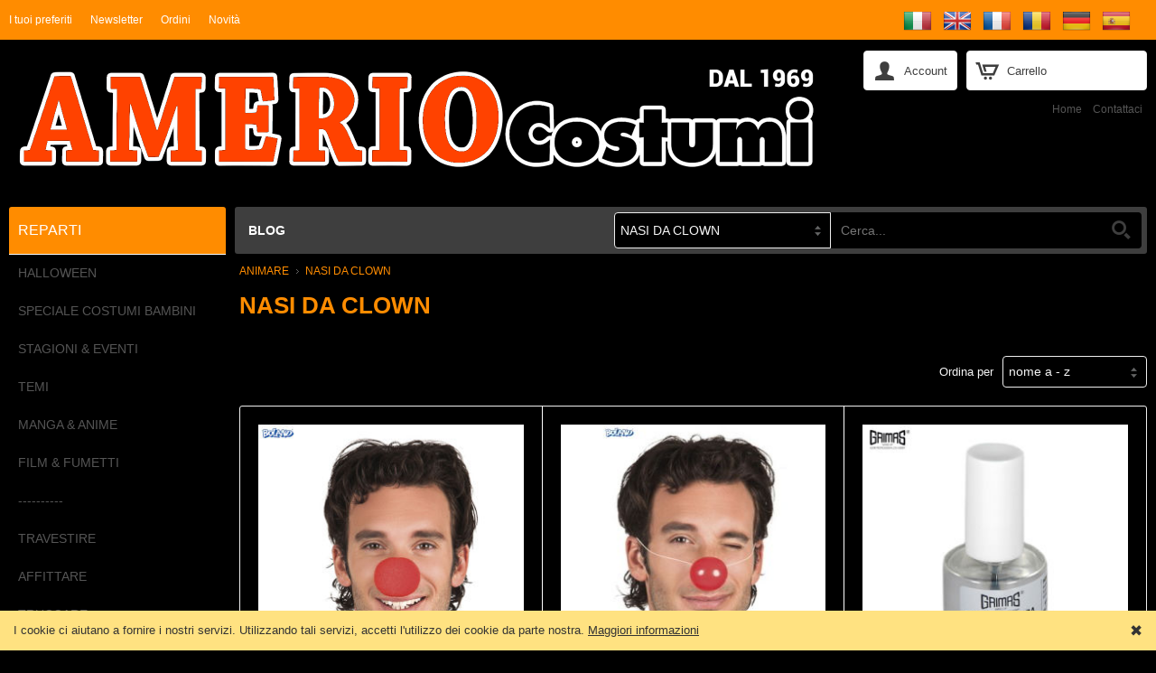

--- FILE ---
content_type: text/html; charset=utf-8
request_url: https://www.amerio-costumi.com/NASI-DA-CLOWN
body_size: 16829
content:
<!DOCTYPE html>
<html class="department-html">
<head><script>(function(){var h=document.getElementsByTagName('html')[0];h.className+=(h.className==''?'':' ')+'design-js design'+('ontouchstart'in window||window.DocumentTouch&&document instanceof DocumentTouch?'':'-no')+'-touch'+(/iPad|iPhone|iPod/.test(navigator.userAgent)&&!window.MSStream?' design-iOS':'')})()</script>
  <base href="https://www.amerio-costumi.com/">
  <script>var Open2b = {"resources":[{"id":7121,"type":"Department"}],"cookie":{"path":"/","prefix":"store_"},"cookieConsent":function t(){var b=[];return function(c){0<arguments.length&&(document.cookie=Open2b.cookie.prefix+"cookie_consent="+(c?"true":"false")+";max-age=31536000;secure;path="+Open2b.cookie.path);return new Promise(function(c,d){b.push(c);var a=document.cookie.split("; ").find(function(a){return a.startsWith(Open2b.cookie.prefix+"cookie_consent")});if(void 0!=a)for(a=a.endsWith("true");0<b.length;)b.shift()(a)})}}(),"currency":{"code":"EUR"},"paymentCurrency":"EUR","locale":"it-IT","Storefront":new function(){},"urlPath":"/"};</script>

  <title>NASI DA CLOWN</title>
  <link rel="canonical" href="https://www.amerio-costumi.com/NASI-DA-CLOWN">
  <link rel="alternate" hreflang="it" href="https://www.amerio-costumi.com/NASI-DA-CLOWN">
  <link rel="alternate" hreflang="en" href="https://www.amerio-costumi.com/en/CLOWN-NOSES">
  <link rel="alternate" hreflang="fr" href="https://www.amerio-costumi.com/fr/NEZ-DE-CLOWN">
  <link rel="alternate" hreflang="ro" href="https://www.amerio-costumi.com/ro/NASURI-DE-CLOWN">
  <link rel="alternate" hreflang="de" href="https://www.amerio-costumi.com/de/CLOWNSASEN">
  <link rel="alternate" hreflang="es" href="https://www.amerio-costumi.com/es/NARICES-DE-PAYASO">
  
  
  <meta http-equiv="Content-Type" content="text/html; charset=UTF-8">
  <link href="//fonts.googleapis.com/css?family=Architects+Daughter" rel="stylesheet" type="text/css">
  <link rel="stylesheet" href="https://fonts.googleapis.com/icon?family=Material+Icons">
  <link href="open2b/var/site/850/css/normalize.css" media="screen" rel="stylesheet" type="text/css">
  <link href="open2b/var/site/850/css/base.css" media="screen" rel="stylesheet" type="text/css">
  <link href="open2b/var/site/850/css/mobile.css" media="screen" rel="stylesheet" type="text/css">
  <link href="open2b/var/site/850/colors/violet/color.css" type="text/css" rel="stylesheet">
  <meta name="viewport" content="initial-scale=1.0, width=device-width, user-scalable=no">
   

<!-- snippet GoogleAnalytics PageView -->
<script>
  (function(i,s,o,g,r,a,m){i['GoogleAnalyticsObject']=r;i[r]=i[r]||function(){
  (i[r].q=i[r].q||[]).push(arguments)},i[r].l=1*new Date();a=s.createElement(o),
  m=s.getElementsByTagName(o)[0];a.async=1;a.src=g;m.parentNode.insertBefore(a,m)
  })(window,document,'script','//www.google-analytics.com/analytics.js','ga');

  ga('create', 'UA-42800196-1', 'auto');
  ga('set', 'anonymizeIp', true);
  ga('send', 'pageview');

</script>
<!-- end snippet -->

<!-- snippet GoogleAnalyticsGA4 gTag -->
<template data-cookie-consent="app.analytics.33">
<script async src="https://www.googletagmanager.com/gtag/js?id=G-E7MCN8XS1R"></script>
<script>window.dataLayer = window.dataLayer || [];function gtag(){dataLayer.push(arguments);}gtag('js', new Date());gtag('config', 'G-76XS1HZS31');</script>
</template>
<!-- end snippet -->
</head>
<body>

<div class="body-content">



<header>
  <div class="logo"><a href="/" title="Home Page"><img src="https://www.amerio-costumi.com/open2b/var/site/850/editor/logos/iMLIs4ELVZ-1800x300.png" width="900" height="150" alt="Respy"></a></div>
  <div class="mobile-logo"><a href="/" title="Home Page"><img src="https://www.amerio-costumi.com/open2b/var/site/850/editor/logos/zNvSyLmvmn-500x90.png" width="250" height="45" alt="Respy"></a></div>
  <div class="cart">
    <a href="/cart" class="opener icon-cart" data-design-open="design-mini-cart">
      Carrello
      <span class="design-cart-quantity design-cart-quantity-zero">0</span>
      <span class="design-cart-totaltax"><span data-design-currency-amount="0.00000"></span></span>
    </a>

    <div id="design-mini-cart">
      <div class="design-mini-cart-isnotloaded"><div class="loading"></div></div>
      <div class="design-mini-cart-isloaded" style="display: none;">
      <div class="content">

        <!-- .if items -->

        <ul class="items">
          <!-- .for items -->
          <li>
            <div class="image"><!-- .show image --><!-- .end --></div>
            <div class="properties">
              <div class="name"><!-- .show name --><!-- .end --></div>
              <div class="price"><!-- .show quantity --><!-- .end --> x <!-- .show price --><!-- .end --></div>
            </div>
          </li>
          <!-- .end for -->
        </ul>

        <!-- .if otherItems -->
        <div class="other-items"><div><!-- .show otherItems --><!-- .end --></div></div>
        <!-- .end if -->

        <!-- .if discount -->
        <div class="discount">Sconto: <!-- .show discount --><!-- .end --></div>
        <!-- .end if -->

        <!-- .if shippingCost -->
        <div class="shipping-cost">
          Spedizione: <!-- .show shippingCost --><!-- .end -->
        </div>
        <!-- .end if -->

        <!-- .if paymentCost -->
        <div class="payment-cost">
          Pagamento: <!-- .show paymentCost --><!-- .end -->
        </div>
        <!-- .end if -->

        <!-- .if not toQuote -->
        <!-- .if taxesAreExcluded -->
        <div class="taxes">
          Tasse (IVA): <!-- .show taxes --><!-- .end -->
        </div>
        <!-- .end if -->
        <!-- .end if -->

        <div class="total">
          Totale:
            <!-- .if toQuote -->
            <span class="to-quote">su preventivo</span>
            <!-- .end if -->
            <!-- .if not toQuote -->
              <!-- .show totalTax --><!-- .end -->
            <!-- .end if -->
        </div>

        <div class="goto-cart-button main-button"><!-- .show goToCart --><!-- .end --></div>
        <!-- .if checkout -->
          <div class="checkout-link">oppure&nbsp;
            <!-- .if not toQuote --><a href="/checkout-addresses">procedi con l&#39;ordine</a><!-- .end if -->
            <!-- .if toQuote --> <a href="/checkout-quote-request">richiedi subito il preventivo</a><!-- .end if -->
          </div>
        <!-- .end if -->
        
        <!-- .end if -->

        <!-- .if not items --><div class="empty">Non ci sono prodotti nel carrello.</div><!-- .end if -->

      </div>
      </div>
    </div>
  </div>
  
</header>



<nav class="nav" role="navigation">

  <div class="general">
    <a class="opener icon-general" data-design-open="general-panel"></a>
    <div id="general-panel" class="panel">
      <div class="locale">
        <div class="languages">
          <h3>Lingua:</h3>
          <div><ul class="design-languages"><li><a href="/NASI-DA-CLOWN"><img src="open2b/var/site/850/flags/it-IT.png" alt="it"></a></li><li><a href="/en/CLOWN-NOSES"><img src="open2b/var/site/850/flags/en-GB.png" alt="en"></a></li><li><a href="/fr/NEZ-DE-CLOWN"><img src="open2b/var/site/850/flags/fr-FR.png" alt="fr"></a></li><li><a href="/ro/NASURI-DE-CLOWN"><img src="open2b/var/site/850/flags/ro-RO.png" alt="ro"></a></li><li><a href="/de/CLOWNSASEN"><img src="open2b/var/site/850/flags/de-DE.png" alt="de"></a></li><li><a href="/es/NARICES-DE-PAYASO"><img src="open2b/var/site/850/flags/es-ES.png" alt="es"></a></li></ul></div>
        </div>
        <div class="currencies">
          <h3>Valuta:</h3>
          <div></div>
        </div>
      </div>
        <div class="menu horizontal">
    
    <ul>
      <li><a href="/wish-list" class="design-page-wish-list"><span>I tuoi preferiti</span></a></li>
      <li><a href="/newsletter-subscription" class="design-page-newsletter-subscription"><span>Newsletter</span></a></li>
      <li><a href="/orders" class="design-page-orders"><span>Ordini</span></a></li>
      <li><a href="/new-releases" class="design-page-new-releases"><span>Novità</span></a></li>
    </ul>
  </div>

    </div>
  </div>

  <div class="search">
    <a class="opener icon-search" href="/search" data-design-open="search-panel"></a>
    <div id="search-panel" class="panel">
      <h3>Cerca</h3>
      <div>
        <form action="/search" method="post">
        <select name="department" class="design-search-department"><option value="">Tutti i reparti</option><option value="7121" selected="selected">NASI DA CLOWN</option><option value="4180">HALLOWEEN</option><option value="4721">SPECIALE COSTUMI BAMBINI</option><option value="6345">STAGIONI &amp; EVENTI</option><option value="3631">TEMI</option><option value="6455">MANGA &amp; ANIME</option><option value="3630">FILM &amp; FUMETTI</option><option value="5712">----------</option><option value="2489">TRAVESTIRE</option><option value="6624">AFFITTARE</option><option value="2491">TRUCCARE</option><option value="7275">PLASMARE</option><option value="2490">FESTEGGIARE</option><option value="2493">ANIMARE</option><option value="2">GIOCOLARE</option><option value="2555">SCENOGRAFARE</option><option value="4973">AmerioMagicStore</option><option value="3472">LEGGERE</option><option value="6009">GIOCARE</option><option value="6552">COLLEZIONARE</option><option value="6287">----------</option><option value="5876">REGALA LA FANTASIA</option><option value="5751">FINE SERIE - IN OFFERTA</option><option value="5735">----------</option><option value="6563">PET COSTUMES</option><option value="6613">COSTUMI SOSTENIBILI</option><option value="7261">AMERIOLAB</option><option value="5916">BUONI REGALO</option><option value="7290">LICENZE</option></select>
        <input type="text" name="keywords" class="design-search-keywords" placeholder="Cerca...">
        <div class="search-button main-button icon-search">
          <input type="submit" value="Cerca">
        </div>
        </form>
      </div>
    </div>
  </div>

  <div class="account">
    <a class="opener icon-account" href="/login" data-design-open="account-panel">Account</a>
    <div id="account-panel" class="panel">
      <ul>
        <li><a href="/login" role="button" class="main-button">Accedi</a></li>

          <div class="menu horizontal">
    
    <ul>
      <li><a href="/sign-up" class="design-page-sign-up"><span>Sei un nuovo cliente?</span><span>Registrati, è facile e veloce</span></a></li>
      <li><a href="/remember-password" class="design-page-remember-password" data-design-open-modal="400x500"><span>Password dimenticata?</span></a></li>
    </ul>
  </div>


      </ul>
    </div>
  </div>

  <div class="menu-top-right">
    <ul>
      <li><a href="/" class="design-page-index"><span>Home</span></a></li>
      <li><a href="/contact-us" class="design-page-contact-us"><span>Contattaci</span></a></li>
    </ul>
  </div>

  <div class="bar">
    <h2 class="opener" data-design-open="bar-panel">Prodotti</h2>
    <div id="bar-panel" class="panel">
      <ul class="parents">


        <li class="department">
          <a href="/HALLOWEEN" data-design-open>HALLOWEEN</a>
          <ul class="children">
            <li><a href="/MAKEUP-EFFETTI-SPECIALI">MAKEUP EFFETTI SPECIALI</a></li>
            <li><a href="/DECORAZIONI-PER-INTERNO-ED-ESTERNO">DECORAZIONI PER INTERNO ED ESTERNO</a></li>
            <li><a href="/SHOULDER-BUDDIES">SHOULDER BUDDIES</a></li>
            <li><a href="/ACCESSORI-HALLOWEEN">ACCESSORI HALLOWEEN</a></li>
            <li><a href="/CAPPELLI-HALLOWEEN">CAPPELLI HALLOWEEN</a></li>
            <li><a href="/ARMI-HALLOWEEN">ARMI HALLOWEEN</a></li>
            <li><a href="/BORSE-HALLOWEEN">BORSE HALLOWEEN</a></li>
            <li><a href="/DIGITAL-DUDZ.d5806">DIGITAL DUDZ</a></li>
            <li><a href="/ALIENI">ALIENI</a></li>
            <li><a href="/ANGELI-e-DEMONI">ANGELI e DEMONI</a></li>
            <li><a href="/PSYCHO-CIRCUS">PSYCHO CIRCUS</a></li>
            <li><a href="/CREEPYPASTA">CREEPYPASTA</a></li>
            <li><a href="/DIA-DE-LOS-MUERTOS">DIA DE LOS MUERTOS</a></li>
            <li><a href="/Dr-PESTE">Dr. PESTE</a></li>
            <li><a href="/FANTASMI">FANTASMI</a></li>
            <li><a href="/MANNARI-E-AFFINI">MANNARI E AFFINI</a></li>
            <li><a href="/MUMMIE">MUMMIE</a></li>
            <li><a href="/PIRATI-FANTASMI">PIRATI FANTASMI</a></li>
            <li><a href="/SCHELETRI">SCHELETRI</a></li>
            <li><a href="/SERIAL-KILLERS">SERIAL KILLERS</a></li>
            <li><a href="/STEAMPUNK">STEAMPUNK</a></li>
            <li><a href="/STREGHE-E-STREGONI">STREGHE E STREGONI</a></li>
            <li><a href="/URBAN">URBAN</a></li>
            <li><a href="/VOODOO">VOODOO</a></li>
            <li><a href="/VAMPIRI">VAMPIRI</a></li>
            <li><a href="/ZOMBIES">ZOMBIES</a></li>
            <li><a href="/ZUCCHE-E-SPAVENTAPASSERI">ZUCCHE E SPAVENTAPASSERI</a></li>
            <li><a href="/HALLOWEEN-MICHAEL-MYERS">HALLOWEEN - MICHAEL MYERS</a></li>
            <li><a href="/IT">IT</a></li>
            <li><a href="/A-NIGHTMARE-on-Elm-Street">A NIGHTMARE on Elm Street</a></li>
            <li><a href="/VENERDI&#39;-13-13th-Friday">VENERDI&#39; 13 - 13th Friday</a></li>
            <li><a href="/LEATHERFACE-The-Texas-Chainsaw-Massacre">LEATHERFACE The Texas Chainsaw Massacre</a></li>
            <li><a href="/BEETLEJUICE">BEETLEJUICE</a></li>
            <li><a href="/CHUCKY">CHUCKY</a></li>
            <li><a href="/CLASSIC.d7164">CLASSIC</a></li>
            <li><a href="/DARKMAN">DARKMAN</a></li>
            <li><a href="/DRACULA-Bram-Stoker">DRACULA - Bram Stoker</a></li>
            <li><a href="/EDWARD-SCISSORHANDS">EDWARD SCISSORHANDS</a></li>
            <li><a href="/EVIL-DEAD-2-DEAD-BY-DAWN">EVIL DEAD 2 - DEAD BY DAWN</a></li>
            <li><a href="/FAT-FREDDY">FAT FREDDY</a></li>
            <li><a href="/GHOSTBUSTERS">GHOSTBUSTERS</a></li>
            <li><a href="/GREMLINS">GREMLINS</a></li>
            <li><a href="/L&#39;ESORCISTA">L&#39;ESORCISTA</a></li>
            <li><a href="/LA-FAMIGLIA-ADDAMS">LA FAMIGLIA ADDAMS</a></li>
            <li><a href="/LA-SPOSA-CADAVERE">LA SPOSA CADAVERE</a></li>
            <li><a href="/MALEFICENT">MALEFICENT</a></li>
            <li><a href="/MEN-IN-BLACK">MEN IN BLACK</a></li>
            <li><a href="/PSYCHO-60s">PSYCHO 60s</a></li>
            <li><a href="/RESIDENT-EVIL">RESIDENT EVIL</a></li>
            <li><a href="/SAW">SAW</a></li>
            <li><a href="/SCREAM">SCREAM</a></li>
            <li><a href="/STRANGER-THINGS">STRANGER THINGS</a></li>
            <li><a href="/TERRIFIER">TERRIFIER</a></li>
            <li><a href="/The-Conjuring-ANNABELLE">The Conjuring - ANNABELLE</a></li>
            <li><a href="/The-Conjuring-THE-NUN">The Conjuring - THE NUN</a></li>
            <li><a href="/THE-NIGHTMARE-BEFORE-CHRISTMAS">THE NIGHTMARE BEFORE CHRISTMAS</a></li>
            <li><a href="/THE-PURGE">THE PURGE</a></li>
            <li><a href="/THE-WALKING-DEAD">THE WALKING DEAD</a></li>
            <li><a href="/TRICK&#39;R-TREAT">TRICK&#39;R TREAT</a></li>
          </ul>
        </li>
        <li class="department">
          <a href="/SPECIALE-COSTUMI-BAMBINI" data-design-open>SPECIALE COSTUMI BAMBINI</a>
          <ul class="children">
            <li><a href="/ADAPTIVE">ADAPTIVE</a></li>
            <li><a href="/BABY">BABY</a></li>
            <li><a href="/DISNEY-PRINCESS">DISNEY PRINCESS</a></li>
            <li><a href="/HARRY-POTTER.d4728">HARRY POTTER</a></li>
            <li><a href="/STAR-WARS.d4731">STAR WARS</a></li>
            <li><a href="/ANIMALI">ANIMALI</a></li>
            <li><a href="/CIRCUS">CIRCUS</a></li>
            <li><a href="/COWBOY-e-INDIANI">COWBOY e INDIANI</a></li>
            <li><a href="/FAVOLE-e-FIABE">FAVOLE e FIABE</a></li>
            <li><a href="/HORROR-e-HALLOWEEN">HORROR e HALLOWEEN</a></li>
            <li><a href="/MEDIOEVO-e-FANTASY.d4735">MEDIOEVO e FANTASY</a></li>
            <li><a href="/PIRATI-e-VICHINGHI">PIRATI e VICHINGHI</a></li>
            <li><a href="/POLIZIOTTI-e-POMPIERI">POLIZIOTTI e POMPIERI</a></li>
            <li><a href="/PRINCIPESSE-e-PRINCIPI">PRINCIPESSE e PRINCIPI</a></li>
            <li><a href="/SUPEREROI">SUPEREROI</a></li>
            <li><a href="/VARI.d4734">VARI</a></li>
          </ul>
        </li>
        <li class="department">
          <a href="/STAGIONI-EVENTI" data-design-open>STAGIONI &amp; EVENTI</a>
          <ul class="children">
            <li><a href="/NATALE">NATALE</a></li>
            <li><a href="/CAPODANNO">CAPODANNO</a></li>
            <li><a href="/EPIFANIA-e-BEFANA">EPIFANIA e BEFANA</a></li>
            <li><a href="/SAN-VALENTINO">SAN VALENTINO</a></li>
            <li><a href="/SAN-PATRIZIO">SAN PATRIZIO</a></li>
            <li><a href="/OKTOBERFEST">OKTOBERFEST</a></li>
            <li><a href="/LA-NUIT-ROYALE">LA NUIT ROYALE</a></li>
            <li><a href="/ADDIO-AL-CELIBATO-E-NUBILATO">ADDIO AL CELIBATO E NUBILATO</a></li>
            <li><a href="/MATRIMONIO">MATRIMONIO</a></li>
            <li><a href="/DANTE-700">DANTE 700</a></li>
            <li><a href="/EUROVISION">EUROVISION</a></li>
            <li><a href="/HARRY-POTTER-BOOK-NIGHT">HARRY POTTER BOOK NIGHT</a></li>
            <li><a href="/PRIDE-RAINBOW">PRIDE - RAINBOW</a></li>
          </ul>
        </li>
        <li class="department">
          <a href="/TEMI" data-design-open>TEMI</a>
          <ul class="children">
            <li><a href="/PERSONAGGI-FAMOSI">PERSONAGGI FAMOSI</a></li>
            <li><a href="/PIGGYBACK.d6818">PIGGYBACK</a></li>
            <li><a href="/MASCOTTE">MASCOTTE</a></li>
            <li><a href="/COSTUMI-GONFIABILI">COSTUMI GONFIABILI</a></li>
            <li><a href="/&#39;700-&#39;800-LA-NUIT-ROYALE">&#39;700/&#39;800 - LA NUIT ROYALE</a></li>
            <li><a href="/AMERICA-LATINA">AMERICA LATINA</a></li>
            <li><a href="/ANIMALI.d3896">ANIMALI</a></li>
            <li><a href="/ANNI-&#39;20-ANNI-RUGGENTI">ANNI &#39;20 - ANNI RUGGENTI</a></li>
            <li><a href="/ANNI-&#39;50-AMERICAN-GRAFFITI">ANNI &#39;50 - AMERICAN GRAFFITI</a></li>
            <li><a href="/ANNI-&#39;60-FLOWER-POWER-HIPPIE">ANNI &#39;60 - FLOWER POWER / HIPPIE</a></li>
            <li><a href="/ANNI-&#39;70-DISCO-DANCE">ANNI &#39;70 - DISCO DANCE</a></li>
            <li><a href="/ANNI-&#39;80-MOVIE,-GAMES-E-CARTONI-ANIMATI">ANNI &#39;80 - MOVIE, GAMES E CARTONI ANIMATI</a></li>
            <li><a href="/ANNI-&#39;80-ROCK-POP">ANNI &#39;80 - ROCK &amp; POP</a></li>
            <li><a href="/ANNI-&#39;90">ANNI &#39;90</a></li>
            <li><a href="/ANNI-2000">ANNI 2000</a></li>
            <li><a href="/BURLESQUE">BURLESQUE</a></li>
            <li><a href="/CARCERATI-e-DETENUTI">CARCERATI e DETENUTI</a></li>
            <li><a href="/CAVERNICOLI-e-PRIMITIVI">CAVERNICOLI e PRIMITIVI</a></li>
            <li><a href="/CIRCO">CIRCO</a></li>
            <li><a href="/CLASSICI">CLASSICI</a></li>
            <li><a href="/COMMEDIA-DELL&#39;ARTE.d6409">COMMEDIA DELL&#39;ARTE</a></li>
            <li><a href="/DRAGHI-E-DINOSAURI">DRAGHI E DINOSAURI</a></li>
            <li><a href="/ELEGANZA">ELEGANZA</a></li>
            <li><a href="/ESTREMO-ORIENTE-CINA-GIAPPONE">ESTREMO ORIENTE (CINA/GIAPPONE)</a></li>
            <li><a href="/FAR-WEST.d3705">FAR WEST</a></li>
            <li><a href="/FAVOLE-e-FIABE.d3924">FAVOLE e FIABE</a></li>
            <li><a href="/FETISH">FETISH</a></li>
            <li><a href="/FUNNY">FUNNY</a></li>
            <li><a href="/FUNNY-BABY">FUNNY BABY</a></li>
            <li><a href="/GITANI">GITANI</a></li>
            <li><a href="/HAWAII">HAWAII</a></li>
            <li><a href="/HOSPITAL">HOSPITAL</a></li>
            <li><a href="/INDIA">INDIA</a></li>
            <li><a href="/JUNGLE">JUNGLE</a></li>
            <li><a href="/KIGURUMI.d7221">KIGURUMI</a></li>
            <li><a href="/LAUREA">LAUREA</a></li>
            <li><a href="/MARINE">MARINE</a></li>
            <li><a href="/MASTERCHEF">MASTERCHEF</a></li>
            <li><a href="/MEDIO-ORIENTE-ARABIA">MEDIO ORIENTE - ARABIA</a></li>
            <li><a href="/MEDIOEVO-e-FANTASY">MEDIOEVO e FANTASY</a></li>
            <li><a href="/MESSICO">MESSICO</a></li>
            <li><a href="/MESTIERI">MESTIERI</a></li>
            <li><a href="/MILITARI">MILITARI</a></li>
            <li><a href="/MORPHSUIT">MORPHSUIT</a></li>
            <li><a href="/MOVIE.d4934">MOVIE</a></li>
            <li><a href="/PAILETTES-e-LUSTRINI">PAILETTES e LUSTRINI</a></li>
            <li><a href="/PIRATI">PIRATI</a></li>
            <li><a href="/POLICE">POLICE</a></li>
            <li><a href="/POMPIERI.d3878">POMPIERI</a></li>
            <li><a href="/RELIGIONI">RELIGIONI</a></li>
            <li><a href="/ROMA-e-EGITTO.d3914">ROMA e EGITTO</a></li>
            <li><a href="/SCHOOL.d3872">SCHOOL</a></li>
            <li><a href="/SCOTTISH">SCOTTISH</a></li>
            <li><a href="/SPAGNA-e-ZORRO">SPAGNA e ZORRO</a></li>
            <li><a href="/SPAZIO">SPAZIO</a></li>
            <li><a href="/SPORT">SPORT</a></li>
            <li><a href="/STEAMPUNK.d3890">STEAMPUNK</a></li>
            <li><a href="/UNICORNI">UNICORNI</a></li>
            <li><a href="/USA-e-UK">USA e UK</a></li>
            <li><a href="/VICHINGHI">VICHINGHI</a></li>
          </ul>
        </li>
        <li class="department">
          <a href="/MANGA-ANIME">MANGA &amp; ANIME</a>
        </li>
        <li class="department">
          <a href="/FILM-FUMETTI" data-design-open>FILM &amp; FUMETTI</a>
          <ul class="children">
            <li><a href="/DC-COMICS">DC COMICS</a></li>
            <li><a href="/DISNEY">DISNEY</a></li>
            <li><a href="/MARVEL">MARVEL</a></li>
            <li><a href="/STAR-WARS">STAR WARS</a></li>
            <li><a href="/HARRY-POTTER-FANTASTIC-BEASTS">HARRY POTTER &amp; FANTASTIC BEASTS</a></li>
            <li><a href="/IL-SIGNORE-DEGLI-ANELLI">IL SIGNORE DEGLI ANELLI</a></li>
            <li><a href="/STAR-TREK">STAR TREK</a></li>
            <li><a href="/300">300</a></li>
            <li><a href="/ARANCIA-MECCANICA">ARANCIA MECCANICA</a></li>
            <li><a href="/ASSASSIN&#39;S-CREED">ASSASSIN&#39;S CREED</a></li>
            <li><a href="/AVATAR">AVATAR</a></li>
            <li><a href="/BABY-SHARK">BABY SHARK</a></li>
            <li><a href="/BARBIE">BARBIE</a></li>
            <li><a href="/BAYWATCH.d3734">BAYWATCH</a></li>
            <li><a href="/BETTLEJUICE">BETTLEJUICE</a></li>
            <li><a href="/BORAT.d3789">BORAT</a></li>
            <li><a href="/BORUTO">BORUTO</a></li>
            <li><a href="/BREAKING-BAD.d3737">BREAKING BAD</a></li>
            <li><a href="/CATTIVISSIMO-ME-MINIONS">CATTIVISSIMO ME - MINIONS</a></li>
            <li><a href="/DRAGON-BALL">DRAGON BALL</a></li>
            <li><a href="/DRAGON-TRAINER">DRAGON TRAINER</a></li>
            <li><a href="/FLINTSTONES-JETSONS">FLINTSTONES &amp; JETSONS</a></li>
            <li><a href="/GAME-OF-THRONES">GAME OF THRONES</a></li>
            <li><a href="/GHOSTBUSTERS.d3743">GHOSTBUSTERS</a></li>
            <li><a href="/GODZILLA">GODZILLA</a></li>
            <li><a href="/GREASE">GREASE</a></li>
            <li><a href="/GRUFFALO.d6677">GRUFFALO</a></li>
            <li><a href="/HALO">HALO</a></li>
            <li><a href="/HARLOCK">HARLOCK</a></li>
            <li><a href="/HOTEL-TRANSYLVANIA">HOTEL TRANSYLVANIA</a></li>
            <li><a href="/IL-MAGO-DI-OZ">IL MAGO DI OZ</a></li>
            <li><a href="/JURASSIC-WORLD">JURASSIC WORLD</a></li>
            <li><a href="/KILL-BILL.d3784">KILL BILL</a></li>
            <li><a href="/KING-KONG">KING KONG</a></li>
            <li><a href="/KISS-ME-LICIA">KISS ME LICIA</a></li>
            <li><a href="/LA-CASA-DI-CARTA">LA CASA DI CARTA</a></li>
            <li><a href="/LA-FAMIGLIA-ADDAMS.d3741">LA FAMIGLIA ADDAMS</a></li>
            <li><a href="/LEGO-NINJAGO">LEGO NINJAGO</a></li>
            <li><a href="/LOONEY-TUNES">LOONEY TUNES</a></li>
            <li><a href="/MASHA-E-ORSO">MASHA E ORSO</a></li>
            <li><a href="/MASTERS-OF-THE-UNIVERSE">MASTERS OF THE UNIVERSE</a></li>
            <li><a href="/MATRIX">MATRIX</a></li>
            <li><a href="/MEN-IN-BLACK.d3785">MEN IN BLACK</a></li>
            <li><a href="/MIRACULOUS-LADYBUG">MIRACULOUS - LADYBUG</a></li>
            <li><a href="/MONSTER-HIGH">MONSTER HIGH</a></li>
            <li><a href="/MORTAL-KOMBAT">MORTAL KOMBAT</a></li>
            <li><a href="/MY-HERO-ACADEMIA">MY HERO ACADEMIA</a></li>
            <li><a href="/NARUTO">NARUTO</a></li>
            <li><a href="/ONE-PIECE">ONE PIECE</a></li>
            <li><a href="/ORSETTI-DEL-CUORE">ORSETTI DEL CUORE</a></li>
            <li><a href="/PAW-PATROL">PAW PATROL</a></li>
            <li><a href="/PEAKY-BLINDERS">PEAKY BLINDERS</a></li>
            <li><a href="/PJMASK-SUPER-PIGIAMINI">PJMASK / SUPER PIGIAMINI</a></li>
            <li><a href="/POKEMON">POKEMON</a></li>
            <li><a href="/POPEYE-BRACCIO-DI-FERRO">POPEYE - BRACCIO DI FERRO</a></li>
            <li><a href="/POWER-RANGERS.d7234">POWER RANGERS</a></li>
            <li><a href="/PSYCHO-1960">PSYCHO 1960</a></li>
            <li><a href="/PUFFI">PUFFI</a></li>
            <li><a href="/ROBOCOP.d3775">ROBOCOP</a></li>
            <li><a href="/SAILOR-MOON">SAILOR MOON</a></li>
            <li><a href="/SCONTRO-TRA-TITANI">SCONTRO TRA TITANI</a></li>
            <li><a href="/SCOOBY-DOO!">SCOOBY-DOO!</a></li>
            <li><a href="/SHREK.d3772">SHREK</a></li>
            <li><a href="/SONIC">SONIC</a></li>
            <li><a href="/SQUID-GAME">SQUID GAME</a></li>
            <li><a href="/SUPER-MARIO-BROSS">SUPER MARIO BROSS</a></li>
            <li><a href="/TARTARUGHE-NINJA">TARTARUGHE NINJA</a></li>
            <li><a href="/TELETUBBIES">TELETUBBIES</a></li>
            <li><a href="/TERMINATOR">TERMINATOR</a></li>
            <li><a href="/THE-BOYS.d7235">THE BOYS</a></li>
            <li><a href="/THE-HUNGER-GAMES">THE HUNGER GAMES</a></li>
            <li><a href="/THE-SIMPSON">THE SIMPSON</a></li>
            <li><a href="/THE-UMBRELLA-ACADEMY">THE UMBRELLA ACADEMY</a></li>
            <li><a href="/TOP-GUN">TOP GUN</a></li>
            <li><a href="/V-FOR-VENDETTA">V FOR VENDETTA</a></li>
            <li><a href="/WONKA.d7232">WONKA</a></li>
            <li><a href="/WORLD-OF-WARCRAFT">WORLD OF WARCRAFT</a></li>
          </ul>
        </li>
        <li class="department">
          <a href="/.d5712">----------</a>
        </li>
        <li class="department">
          <a href="/TRAVESTIRE" data-design-open>TRAVESTIRE</a>
          <ul class="children">
            <li><a href="/ABBIGLIAMENTO">ABBIGLIAMENTO</a></li>
            <li><a href="/ACCESSORI.d2631">ACCESSORI</a></li>
            <li><a href="/ARMI-e-ARMATURE">ARMI e ARMATURE</a></li>
            <li><a href="/BIGIOTTERIA">BIGIOTTERIA</a></li>
            <li><a href="/BOA-e-PIUME">BOA e PIUME</a></li>
            <li><a href="/CALZATURE">CALZATURE</a></li>
            <li><a href="/CALZE">CALZE</a></li>
            <li><a href="/CAPPELLI">CAPPELLI</a></li>
            <li><a href="/MASCHERE">MASCHERE</a></li>
            <li><a href="/PARRUCCHE-e-POSTICCI">PARRUCCHE e POSTICCI</a></li>
            <li><a href="/DIGITAL-DUDZ">DIGITAL DUDZ</a></li>
          </ul>
        </li>
        <li class="department">
          <a href="/AFFITTARE">AFFITTARE</a>
        </li>
        <li class="department">
          <a href="/TRUCCARE" data-design-open>TRUCCARE</a>
          <ul class="children">
            <li><a href="/EFFETTI-SPECIALI">EFFETTI SPECIALI</a></li>
            <li><a href="/FISSAGGIO-TRUCCO">FISSAGGIO TRUCCO</a></li>
            <li><a href="/GLITTER-PIGMENTI-GEMME">GLITTER PIGMENTI GEMME</a></li>
            <li><a href="/Lenti-a-contatto">Lenti a contatto</a></li>
            <li><a href="/MAKEUP-A-BASE-ACQUA">MAKEUP A BASE ACQUA</a></li>
            <li><a href="/MAKEUP-A-BASE-CREMA">MAKEUP A BASE CREMA</a></li>
            <li><a href="/MAKEUP-A-POLVERE">MAKEUP A POLVERE</a></li>
            <li><a href="/MAKEUP-PER-CAPELLI">MAKEUP PER CAPELLI</a></li>
            <li><a href="/MAKEUP-PER-MANI">MAKEUP PER MANI</a></li>
            <li><a href="/MAKEUP-PER-OCCHI">MAKEUP PER OCCHI</a></li>
            <li><a href="/MATITE-E-STICK-COLORATI">MATITE E STICK COLORATI</a></li>
            <li><a href="/STRUCCANTI-e-PULIZIA-VISO">STRUCCANTI e PULIZIA VISO</a></li>
            <li><a href="/STRUMENTI">STRUMENTI</a></li>
            <li><a href="/TATUAGGI">TATUAGGI</a></li>
            <li><a href="/TRUCCO-PER-LABBRA">TRUCCO PER LABBRA</a></li>
          </ul>
        </li>
        <li class="department">
          <a href="/PLASMARE" data-design-open>PLASMARE</a>
          <ul class="children">
            <li><a href="/LATTICE-E-SILICONI">LATTICE E SILICONI</a></li>
            <li><a href="/RESINE">RESINE</a></li>
            <li><a href="/SCULTURA-E-MODELLAZIONE">SCULTURA E MODELLAZIONE</a></li>
          </ul>
        </li>
        <li class="department">
          <a href="/FESTEGGIARE" data-design-open>FESTEGGIARE</a>
          <ul class="children">
            <li><a href="/PALLONCINI">PALLONCINI</a></li>
            <li><a href="/BANDIERE">BANDIERE</a></li>
            <li><a href="/BOMBONIERE">BOMBONIERE</a></li>
            <li><a href="/CERBOTTANE-E-PALLINE">CERBOTTANE E PALLINE</a></li>
            <li><a href="/CORIANDOLI-E-AFFINI">CORIANDOLI E AFFINI</a></li>
            <li><a href="/COTILLONS">COTILLONS</a></li>
            <li><a href="/DECORAZIONI">DECORAZIONI</a></li>
            <li><a href="/FESTONI">FESTONI</a></li>
            <li><a href="/GONFIABILI">GONFIABILI</a></li>
            <li><a href="/HOLI-PARTY">HOLI PARTY</a></li>
            <li><a href="/JUVE">JUVE</a></li>
            <li><a href="/LANTERNE-LUMINOSE">LANTERNE LUMINOSE</a></li>
            <li><a href="/LUMINOSI">LUMINOSI</a></li>
            <li><a href="/NEON-PARTY">NEON PARTY</a></li>
            <li><a href="/PARTY-POPPER">PARTY POPPER</a></li>
            <li><a href="/PHOTO-BOOTS">PHOTO BOOTS</a></li>
            <li><a href="/PIGNATTE">PIGNATTE</a></li>
            <li><a href="/PIRICO">PIRICO</a></li>
            <li><a href="/TROMBE-E-TROMBETTE">TROMBE E TROMBETTE</a></li>
            <li><a href="/VARIA">VARIA</a></li>
          </ul>
        </li>
        <li class="department">
          <a href="/ANIMARE" data-design-open>ANIMARE</a>
          <ul class="children">
            <li><a href="/BOLLE-DI-SAPONE">BOLLE DI SAPONE</a></li>
            <li><a href="/NASI-DA-CLOWN">NASI DA CLOWN</a></li>
            <li><a href="/PUPAZZI">PUPAZZI</a></li>
            <li><a href="/SCHERZI">SCHERZI</a></li>
          </ul>
        </li>
        <li class="department">
          <a href="/GIOCOLARE" data-design-open>GIOCOLARE</a>
          <ul class="children">
            <li><a href="/ANELLI.d328">ANELLI</a></li>
            <li><a href="/PALLINE">PALLINE</a></li>
            <li><a href="/CLAVE">CLAVE</a></li>
            <li><a href="/DIABOLO">DIABOLO</a></li>
            <li><a href="/DEVIL-E-FLOWER-STICK">DEVIL E FLOWER STICK</a></li>
            <li><a href="/CONTACT">CONTACT</a></li>
            <li><a href="/FUOCO">FUOCO</a></li>
            <li><a href="/SWINGING">SWINGING</a></li>
            <li><a href="/EQUILIBRISMO-E-TRAMPOLI">EQUILIBRISMO E TRAMPOLI</a></li>
            <li><a href="/VARI">VARI</a></li>
            <li><a href="/CAPPELLI-DA-MANIPOLAZIONE">CAPPELLI DA MANIPOLAZIONE</a></li>
            <li><a href="/DIDATTICA">DIDATTICA</a></li>
            <li><a href="/INSEGNAMENTO.d5992">INSEGNAMENTO</a></li>
          </ul>
        </li>
        <li class="department">
          <a href="/SCENOGRAFARE" data-design-open>SCENOGRAFARE</a>
          <ul class="children">
            <li><a href="/ANIMALI-e-INSETTI">ANIMALI e INSETTI</a></li>
            <li><a href="/CARNE">CARNE</a></li>
            <li><a href="/FORMAGGI">FORMAGGI</a></li>
            <li><a href="/FRUTTA">FRUTTA</a></li>
            <li><a href="/MARE">MARE</a></li>
            <li><a href="/PANE-e-DOLCI">PANE e DOLCI</a></li>
            <li><a href="/VERDURA">VERDURA</a></li>
            <li><a href="/VARIE">VARIE</a></li>
            <li><a href="/CATENE-CATENACCI-E-SIMILI">CATENE CATENACCI E SIMILI</a></li>
          </ul>
        </li>
        <li class="department">
          <a href="/AmerioMagicStore" data-design-open>AmerioMagicStore</a>
          <ul class="children">
            <li><a href="/THE-BLACK-DOOR">THE BLACK DOOR</a></li>
            <li><a href="/PROFESSIONAL-MAGIC">PROFESSIONAL MAGIC</a></li>
            <li><a href="/FLORENCE-ART-EDIZIONI">FLORENCE ART EDIZIONI</a></li>
            <li><a href="/LIBRERIA">LIBRERIA</a></li>
            <li><a href="/Strumenti">Strumenti</a></li>
            <li><a href="/Playing-Cards">Playing Cards</a></li>
            <li><a href="/Magia-da-Palco">Magia da Palco</a></li>
            <li><a href="/Mentalismo">Mentalismo</a></li>
          </ul>
        </li>
        <li class="department">
          <a href="/LEGGERE" data-design-open>LEGGERE</a>
          <ul class="children">
            <li><a href="/CICAP">CICAP</a></li>
            <li><a href="/FLORENCE-ART">FLORENCE ART</a></li>
            <li><a href="/PÀGINAS-LIBROS-DE-MAGIA">PÀGINAS - LIBROS DE MAGIA</a></li>
            <li><a href="/TROLL-LIBRI.d5650">TROLL LIBRI</a></li>
            <li><a href="/ALBI-ILLUSTRATI">ALBI ILLUSTRATI</a></li>
            <li><a href="/CUCINA">CUCINA</a></li>
            <li><a href="/DVD">DVD</a></li>
            <li><a href="/GIOCOLERIA-e-CLOWNERIA">GIOCOLERIA e CLOWNERIA</a></li>
            <li><a href="/MAGIA">MAGIA</a></li>
            <li><a href="/LIBRI_MAKEUP">MAKEUP</a></li>
            <li><a href="/NARRATIVA">NARRATIVA</a></li>
            <li><a href="/PALLONCINI.d3479">PALLONCINI</a></li>
            <li><a href="/VARI.d3480">VARI</a></li>
          </ul>
        </li>
        <li class="department">
          <a href="/GIOCARE" data-design-open>GIOCARE</a>
          <ul class="children">
            <li><a href="/Plush">Plush</a></li>
            <li><a href="/Società">Società</a></li>
          </ul>
        </li>
        <li class="department">
          <a href="/COLLEZIONARE" data-design-open>COLLEZIONARE</a>
          <ul class="children">
            <li><a href="/Action-Figures">Action Figures</a></li>
            <li><a href="/Bendyfigs">Bendyfigs</a></li>
            <li><a href="/Holiday-Horror">Holiday Horror</a></li>
          </ul>
        </li>
        <li class="department">
          <a href="/.d6287">----------</a>
        </li>
        <li class="department">
          <a href="/REGALA-LA-FANTASIA" data-design-open>REGALA LA FANTASIA</a>
          <ul class="children">
            <li><a href="/LA-DIVINA-COMMEDIA">LA DIVINA COMMEDIA</a></li>
            <li><a href="/ALL&#39;ARREMBAGGIO!!!">ALL&#39;ARREMBAGGIO!!!</a></li>
            <li><a href="/IL-MONDO-FATATO">IL MONDO FATATO</a></li>
            <li><a href="/FAR-WEST-L&#39;ULTIMA-FRONTIERA">FAR WEST - L&#39;ULTIMA FRONTIERA</a></li>
            <li><a href="/ALICE-NEL-PAESE-DELLE-MERAVIGLIE">ALICE NEL PAESE DELLE MERAVIGLIE</a></li>
            <li><a href="/BIANCANEVE">BIANCANEVE</a></li>
            <li><a href="/CAPPUCCETTO-ROSSO">CAPPUCCETTO ROSSO</a></li>
            <li><a href="/CENERENTOLA.d5893">CENERENTOLA</a></li>
            <li><a href="/I-MUSICANTI-DI-BREMA">I MUSICANTI DI BREMA</a></li>
            <li><a href="/IL-CORSARO-NERO">IL CORSARO NERO</a></li>
            <li><a href="/IL-GATTO-CON-GLI-STIVALI">IL GATTO CON GLI STIVALI</a></li>
            <li><a href="/IL-PICCOLO-PRINCIPE">IL PICCOLO PRINCIPE</a></li>
            <li><a href="/LA-BELLA-ADDORMENTATA.d5897">LA BELLA ADDORMENTATA</a></li>
            <li><a href="/LA-BELLA-E-LA-BESTIA">LA BELLA E LA BESTIA</a></li>
            <li><a href="/LA-REGINA-DELLE-NEVI">LA REGINA DELLE NEVI</a></li>
            <li><a href="/LA-SIRENETTA">LA SIRENETTA</a></li>
            <li><a href="/PETER-PAN">PETER PAN</a></li>
            <li><a href="/PINOCCHIO">PINOCCHIO</a></li>
            <li><a href="/ROBIN-HOOD.d5920">ROBIN HOOD</a></li>
            <li><a href="/WINNIE-THE-POOH">WINNIE THE POOH</a></li>
          </ul>
        </li>
        <li class="department">
          <a href="/FINE-SERIE-IN-OFFERTA">FINE SERIE - IN OFFERTA</a>
        </li>
        <li class="department">
          <a href="/.d5735">----------</a>
        </li>
        <li class="department">
          <a href="/PET-COSTUMES">PET COSTUMES</a>
        </li>
        <li class="department">
          <a href="/COSTUMI-SOSTENIBILI">COSTUMI SOSTENIBILI</a>
        </li>
        <li class="department">
          <a href="/AMERIOLAB">AMERIOLAB</a>
        </li>
        <li class="department">
          <a href="/BUONI-REGALO">BUONI REGALO</a>
        </li>
        <li class="department">
          <a href="/LICENZE" data-design-open>LICENZE</a>
          <ul class="children">
            <li><a href="/MARIO">MARIO</a></li>
          </ul>
        </li>

        <li>
          <a href="/blog" class="design-page-blog"><span>BLOG</span></a>
        </li>

      </ul>
    </div>
  </div>

</nav>



<div class="column">

  <div class="departments">
    <h3>Reparti</h3>
    <ul>
      <li>
        
        <a href="/HALLOWEEN" data-design-open data-design-follow-link="(min-width:1152px)">HALLOWEEN</a>
        <ul class="children">
          <li><a href="/MAKEUP-EFFETTI-SPECIALI">MAKEUP EFFETTI SPECIALI</a></li>
          <li><a href="/DECORAZIONI-PER-INTERNO-ED-ESTERNO">DECORAZIONI PER INTERNO ED ESTERNO</a></li>
          <li><a href="/SHOULDER-BUDDIES">SHOULDER BUDDIES</a></li>
          <li><a href="/ACCESSORI-HALLOWEEN">ACCESSORI HALLOWEEN</a></li>
          <li><a href="/CAPPELLI-HALLOWEEN">CAPPELLI HALLOWEEN</a></li>
          <li><a href="/ARMI-HALLOWEEN">ARMI HALLOWEEN</a></li>
          <li><a href="/BORSE-HALLOWEEN">BORSE HALLOWEEN</a></li>
          <li><a href="/DIGITAL-DUDZ.d5806">DIGITAL DUDZ</a></li>
          <li><a href="/ALIENI">ALIENI</a></li>
          <li><a href="/ANGELI-e-DEMONI">ANGELI e DEMONI</a></li>
          <li><a href="/PSYCHO-CIRCUS">PSYCHO CIRCUS</a></li>
          <li><a href="/CREEPYPASTA">CREEPYPASTA</a></li>
          <li><a href="/DIA-DE-LOS-MUERTOS">DIA DE LOS MUERTOS</a></li>
          <li><a href="/Dr-PESTE">Dr. PESTE</a></li>
          <li><a href="/FANTASMI">FANTASMI</a></li>
          <li><a href="/MANNARI-E-AFFINI">MANNARI E AFFINI</a></li>
          <li><a href="/MUMMIE">MUMMIE</a></li>
          <li><a href="/PIRATI-FANTASMI">PIRATI FANTASMI</a></li>
          <li><a href="/SCHELETRI">SCHELETRI</a></li>
          <li><a href="/SERIAL-KILLERS">SERIAL KILLERS</a></li>
          <li><a href="/STEAMPUNK">STEAMPUNK</a></li>
          <li><a href="/STREGHE-E-STREGONI">STREGHE E STREGONI</a></li>
          <li><a href="/URBAN">URBAN</a></li>
          <li><a href="/VOODOO">VOODOO</a></li>
          <li><a href="/VAMPIRI">VAMPIRI</a></li>
          <li><a href="/ZOMBIES">ZOMBIES</a></li>
          <li><a href="/ZUCCHE-E-SPAVENTAPASSERI">ZUCCHE E SPAVENTAPASSERI</a></li>
          <li><a href="/HALLOWEEN-MICHAEL-MYERS">HALLOWEEN - MICHAEL MYERS</a></li>
          <li><a href="/IT">IT</a></li>
          <li><a href="/A-NIGHTMARE-on-Elm-Street">A NIGHTMARE on Elm Street</a></li>
          <li><a href="/VENERDI&#39;-13-13th-Friday">VENERDI&#39; 13 - 13th Friday</a></li>
          <li><a href="/LEATHERFACE-The-Texas-Chainsaw-Massacre">LEATHERFACE The Texas Chainsaw Massacre</a></li>
          <li><a href="/BEETLEJUICE">BEETLEJUICE</a></li>
          <li><a href="/CHUCKY">CHUCKY</a></li>
          <li><a href="/CLASSIC.d7164">CLASSIC</a></li>
          <li><a href="/DARKMAN">DARKMAN</a></li>
          <li><a href="/DRACULA-Bram-Stoker">DRACULA - Bram Stoker</a></li>
          <li><a href="/EDWARD-SCISSORHANDS">EDWARD SCISSORHANDS</a></li>
          <li><a href="/EVIL-DEAD-2-DEAD-BY-DAWN">EVIL DEAD 2 - DEAD BY DAWN</a></li>
          <li><a href="/FAT-FREDDY">FAT FREDDY</a></li>
          <li><a href="/GHOSTBUSTERS">GHOSTBUSTERS</a></li>
          <li><a href="/GREMLINS">GREMLINS</a></li>
          <li><a href="/L&#39;ESORCISTA">L&#39;ESORCISTA</a></li>
          <li><a href="/LA-FAMIGLIA-ADDAMS">LA FAMIGLIA ADDAMS</a></li>
          <li><a href="/LA-SPOSA-CADAVERE">LA SPOSA CADAVERE</a></li>
          <li><a href="/MALEFICENT">MALEFICENT</a></li>
          <li><a href="/MEN-IN-BLACK">MEN IN BLACK</a></li>
          <li><a href="/PSYCHO-60s">PSYCHO 60s</a></li>
          <li><a href="/RESIDENT-EVIL">RESIDENT EVIL</a></li>
          <li><a href="/SAW">SAW</a></li>
          <li><a href="/SCREAM">SCREAM</a></li>
          <li><a href="/STRANGER-THINGS">STRANGER THINGS</a></li>
          <li><a href="/TERRIFIER">TERRIFIER</a></li>
          <li><a href="/The-Conjuring-ANNABELLE">The Conjuring - ANNABELLE</a></li>
          <li><a href="/The-Conjuring-THE-NUN">The Conjuring - THE NUN</a></li>
          <li><a href="/THE-NIGHTMARE-BEFORE-CHRISTMAS">THE NIGHTMARE BEFORE CHRISTMAS</a></li>
          <li><a href="/THE-PURGE">THE PURGE</a></li>
          <li><a href="/THE-WALKING-DEAD">THE WALKING DEAD</a></li>
          <li><a href="/TRICK&#39;R-TREAT">TRICK&#39;R TREAT</a></li>
        </ul>
      </li>
      <li>
        
        <a href="/SPECIALE-COSTUMI-BAMBINI" data-design-open data-design-follow-link="(min-width:1152px)">SPECIALE COSTUMI BAMBINI</a>
        <ul class="children">
          <li><a href="/ADAPTIVE">ADAPTIVE</a></li>
          <li><a href="/BABY">BABY</a></li>
          <li><a href="/DISNEY-PRINCESS">DISNEY PRINCESS</a></li>
          <li><a href="/HARRY-POTTER.d4728">HARRY POTTER</a></li>
          <li><a href="/STAR-WARS.d4731">STAR WARS</a></li>
          <li><a href="/ANIMALI">ANIMALI</a></li>
          <li><a href="/CIRCUS">CIRCUS</a></li>
          <li><a href="/COWBOY-e-INDIANI">COWBOY e INDIANI</a></li>
          <li><a href="/FAVOLE-e-FIABE">FAVOLE e FIABE</a></li>
          <li><a href="/HORROR-e-HALLOWEEN">HORROR e HALLOWEEN</a></li>
          <li><a href="/MEDIOEVO-e-FANTASY.d4735">MEDIOEVO e FANTASY</a></li>
          <li><a href="/PIRATI-e-VICHINGHI">PIRATI e VICHINGHI</a></li>
          <li><a href="/POLIZIOTTI-e-POMPIERI">POLIZIOTTI e POMPIERI</a></li>
          <li><a href="/PRINCIPESSE-e-PRINCIPI">PRINCIPESSE e PRINCIPI</a></li>
          <li><a href="/SUPEREROI">SUPEREROI</a></li>
          <li><a href="/VARI.d4734">VARI</a></li>
        </ul>
      </li>
      <li>
        
        <a href="/STAGIONI-EVENTI" data-design-open data-design-follow-link="(min-width:1152px)">STAGIONI &amp; EVENTI</a>
        <ul class="children">
          <li><a href="/NATALE">NATALE</a></li>
          <li><a href="/CAPODANNO">CAPODANNO</a></li>
          <li><a href="/EPIFANIA-e-BEFANA">EPIFANIA e BEFANA</a></li>
          <li><a href="/SAN-VALENTINO">SAN VALENTINO</a></li>
          <li><a href="/SAN-PATRIZIO">SAN PATRIZIO</a></li>
          <li><a href="/OKTOBERFEST">OKTOBERFEST</a></li>
          <li><a href="/LA-NUIT-ROYALE">LA NUIT ROYALE</a></li>
          <li><a href="/ADDIO-AL-CELIBATO-E-NUBILATO">ADDIO AL CELIBATO E NUBILATO</a></li>
          <li><a href="/MATRIMONIO">MATRIMONIO</a></li>
          <li><a href="/DANTE-700">DANTE 700</a></li>
          <li><a href="/EUROVISION">EUROVISION</a></li>
          <li><a href="/HARRY-POTTER-BOOK-NIGHT">HARRY POTTER BOOK NIGHT</a></li>
          <li><a href="/PRIDE-RAINBOW">PRIDE - RAINBOW</a></li>
        </ul>
      </li>
      <li>
        
        <a href="/TEMI" data-design-open data-design-follow-link="(min-width:1152px)">TEMI</a>
        <ul class="children">
          <li><a href="/PERSONAGGI-FAMOSI">PERSONAGGI FAMOSI</a></li>
          <li><a href="/PIGGYBACK.d6818">PIGGYBACK</a></li>
          <li><a href="/MASCOTTE">MASCOTTE</a></li>
          <li><a href="/COSTUMI-GONFIABILI">COSTUMI GONFIABILI</a></li>
          <li><a href="/&#39;700-&#39;800-LA-NUIT-ROYALE">&#39;700/&#39;800 - LA NUIT ROYALE</a></li>
          <li><a href="/AMERICA-LATINA">AMERICA LATINA</a></li>
          <li><a href="/ANIMALI.d3896">ANIMALI</a></li>
          <li><a href="/ANNI-&#39;20-ANNI-RUGGENTI">ANNI &#39;20 - ANNI RUGGENTI</a></li>
          <li><a href="/ANNI-&#39;50-AMERICAN-GRAFFITI">ANNI &#39;50 - AMERICAN GRAFFITI</a></li>
          <li><a href="/ANNI-&#39;60-FLOWER-POWER-HIPPIE">ANNI &#39;60 - FLOWER POWER / HIPPIE</a></li>
          <li><a href="/ANNI-&#39;70-DISCO-DANCE">ANNI &#39;70 - DISCO DANCE</a></li>
          <li><a href="/ANNI-&#39;80-MOVIE,-GAMES-E-CARTONI-ANIMATI">ANNI &#39;80 - MOVIE, GAMES E CARTONI ANIMATI</a></li>
          <li><a href="/ANNI-&#39;80-ROCK-POP">ANNI &#39;80 - ROCK &amp; POP</a></li>
          <li><a href="/ANNI-&#39;90">ANNI &#39;90</a></li>
          <li><a href="/ANNI-2000">ANNI 2000</a></li>
          <li><a href="/BURLESQUE">BURLESQUE</a></li>
          <li><a href="/CARCERATI-e-DETENUTI">CARCERATI e DETENUTI</a></li>
          <li><a href="/CAVERNICOLI-e-PRIMITIVI">CAVERNICOLI e PRIMITIVI</a></li>
          <li><a href="/CIRCO">CIRCO</a></li>
          <li><a href="/CLASSICI">CLASSICI</a></li>
          <li><a href="/COMMEDIA-DELL&#39;ARTE.d6409">COMMEDIA DELL&#39;ARTE</a></li>
          <li><a href="/DRAGHI-E-DINOSAURI">DRAGHI E DINOSAURI</a></li>
          <li><a href="/ELEGANZA">ELEGANZA</a></li>
          <li><a href="/ESTREMO-ORIENTE-CINA-GIAPPONE">ESTREMO ORIENTE (CINA/GIAPPONE)</a></li>
          <li><a href="/FAR-WEST.d3705">FAR WEST</a></li>
          <li><a href="/FAVOLE-e-FIABE.d3924">FAVOLE e FIABE</a></li>
          <li><a href="/FETISH">FETISH</a></li>
          <li><a href="/FUNNY">FUNNY</a></li>
          <li><a href="/FUNNY-BABY">FUNNY BABY</a></li>
          <li><a href="/GITANI">GITANI</a></li>
          <li><a href="/HAWAII">HAWAII</a></li>
          <li><a href="/HOSPITAL">HOSPITAL</a></li>
          <li><a href="/INDIA">INDIA</a></li>
          <li><a href="/JUNGLE">JUNGLE</a></li>
          <li><a href="/KIGURUMI.d7221">KIGURUMI</a></li>
          <li><a href="/LAUREA">LAUREA</a></li>
          <li><a href="/MARINE">MARINE</a></li>
          <li><a href="/MASTERCHEF">MASTERCHEF</a></li>
          <li><a href="/MEDIO-ORIENTE-ARABIA">MEDIO ORIENTE - ARABIA</a></li>
          <li><a href="/MEDIOEVO-e-FANTASY">MEDIOEVO e FANTASY</a></li>
          <li><a href="/MESSICO">MESSICO</a></li>
          <li><a href="/MESTIERI">MESTIERI</a></li>
          <li><a href="/MILITARI">MILITARI</a></li>
          <li><a href="/MORPHSUIT">MORPHSUIT</a></li>
          <li><a href="/MOVIE.d4934">MOVIE</a></li>
          <li><a href="/PAILETTES-e-LUSTRINI">PAILETTES e LUSTRINI</a></li>
          <li><a href="/PIRATI">PIRATI</a></li>
          <li><a href="/POLICE">POLICE</a></li>
          <li><a href="/POMPIERI.d3878">POMPIERI</a></li>
          <li><a href="/RELIGIONI">RELIGIONI</a></li>
          <li><a href="/ROMA-e-EGITTO.d3914">ROMA e EGITTO</a></li>
          <li><a href="/SCHOOL.d3872">SCHOOL</a></li>
          <li><a href="/SCOTTISH">SCOTTISH</a></li>
          <li><a href="/SPAGNA-e-ZORRO">SPAGNA e ZORRO</a></li>
          <li><a href="/SPAZIO">SPAZIO</a></li>
          <li><a href="/SPORT">SPORT</a></li>
          <li><a href="/STEAMPUNK.d3890">STEAMPUNK</a></li>
          <li><a href="/UNICORNI">UNICORNI</a></li>
          <li><a href="/USA-e-UK">USA e UK</a></li>
          <li><a href="/VICHINGHI">VICHINGHI</a></li>
        </ul>
      </li>
      <li>
         <a href="/MANGA-ANIME">MANGA &amp; ANIME</a> 
      </li>
      <li>
        
        <a href="/FILM-FUMETTI" data-design-open data-design-follow-link="(min-width:1152px)">FILM &amp; FUMETTI</a>
        <ul class="children">
          <li><a href="/DC-COMICS">DC COMICS</a></li>
          <li><a href="/DISNEY">DISNEY</a></li>
          <li><a href="/MARVEL">MARVEL</a></li>
          <li><a href="/STAR-WARS">STAR WARS</a></li>
          <li><a href="/HARRY-POTTER-FANTASTIC-BEASTS">HARRY POTTER &amp; FANTASTIC BEASTS</a></li>
          <li><a href="/IL-SIGNORE-DEGLI-ANELLI">IL SIGNORE DEGLI ANELLI</a></li>
          <li><a href="/STAR-TREK">STAR TREK</a></li>
          <li><a href="/300">300</a></li>
          <li><a href="/ARANCIA-MECCANICA">ARANCIA MECCANICA</a></li>
          <li><a href="/ASSASSIN&#39;S-CREED">ASSASSIN&#39;S CREED</a></li>
          <li><a href="/AVATAR">AVATAR</a></li>
          <li><a href="/BABY-SHARK">BABY SHARK</a></li>
          <li><a href="/BARBIE">BARBIE</a></li>
          <li><a href="/BAYWATCH.d3734">BAYWATCH</a></li>
          <li><a href="/BETTLEJUICE">BETTLEJUICE</a></li>
          <li><a href="/BORAT.d3789">BORAT</a></li>
          <li><a href="/BORUTO">BORUTO</a></li>
          <li><a href="/BREAKING-BAD.d3737">BREAKING BAD</a></li>
          <li><a href="/CATTIVISSIMO-ME-MINIONS">CATTIVISSIMO ME - MINIONS</a></li>
          <li><a href="/DRAGON-BALL">DRAGON BALL</a></li>
          <li><a href="/DRAGON-TRAINER">DRAGON TRAINER</a></li>
          <li><a href="/FLINTSTONES-JETSONS">FLINTSTONES &amp; JETSONS</a></li>
          <li><a href="/GAME-OF-THRONES">GAME OF THRONES</a></li>
          <li><a href="/GHOSTBUSTERS.d3743">GHOSTBUSTERS</a></li>
          <li><a href="/GODZILLA">GODZILLA</a></li>
          <li><a href="/GREASE">GREASE</a></li>
          <li><a href="/GRUFFALO.d6677">GRUFFALO</a></li>
          <li><a href="/HALO">HALO</a></li>
          <li><a href="/HARLOCK">HARLOCK</a></li>
          <li><a href="/HOTEL-TRANSYLVANIA">HOTEL TRANSYLVANIA</a></li>
          <li><a href="/IL-MAGO-DI-OZ">IL MAGO DI OZ</a></li>
          <li><a href="/JURASSIC-WORLD">JURASSIC WORLD</a></li>
          <li><a href="/KILL-BILL.d3784">KILL BILL</a></li>
          <li><a href="/KING-KONG">KING KONG</a></li>
          <li><a href="/KISS-ME-LICIA">KISS ME LICIA</a></li>
          <li><a href="/LA-CASA-DI-CARTA">LA CASA DI CARTA</a></li>
          <li><a href="/LA-FAMIGLIA-ADDAMS.d3741">LA FAMIGLIA ADDAMS</a></li>
          <li><a href="/LEGO-NINJAGO">LEGO NINJAGO</a></li>
          <li><a href="/LOONEY-TUNES">LOONEY TUNES</a></li>
          <li><a href="/MASHA-E-ORSO">MASHA E ORSO</a></li>
          <li><a href="/MASTERS-OF-THE-UNIVERSE">MASTERS OF THE UNIVERSE</a></li>
          <li><a href="/MATRIX">MATRIX</a></li>
          <li><a href="/MEN-IN-BLACK.d3785">MEN IN BLACK</a></li>
          <li><a href="/MIRACULOUS-LADYBUG">MIRACULOUS - LADYBUG</a></li>
          <li><a href="/MONSTER-HIGH">MONSTER HIGH</a></li>
          <li><a href="/MORTAL-KOMBAT">MORTAL KOMBAT</a></li>
          <li><a href="/MY-HERO-ACADEMIA">MY HERO ACADEMIA</a></li>
          <li><a href="/NARUTO">NARUTO</a></li>
          <li><a href="/ONE-PIECE">ONE PIECE</a></li>
          <li><a href="/ORSETTI-DEL-CUORE">ORSETTI DEL CUORE</a></li>
          <li><a href="/PAW-PATROL">PAW PATROL</a></li>
          <li><a href="/PEAKY-BLINDERS">PEAKY BLINDERS</a></li>
          <li><a href="/PJMASK-SUPER-PIGIAMINI">PJMASK / SUPER PIGIAMINI</a></li>
          <li><a href="/POKEMON">POKEMON</a></li>
          <li><a href="/POPEYE-BRACCIO-DI-FERRO">POPEYE - BRACCIO DI FERRO</a></li>
          <li><a href="/POWER-RANGERS.d7234">POWER RANGERS</a></li>
          <li><a href="/PSYCHO-1960">PSYCHO 1960</a></li>
          <li><a href="/PUFFI">PUFFI</a></li>
          <li><a href="/ROBOCOP.d3775">ROBOCOP</a></li>
          <li><a href="/SAILOR-MOON">SAILOR MOON</a></li>
          <li><a href="/SCONTRO-TRA-TITANI">SCONTRO TRA TITANI</a></li>
          <li><a href="/SCOOBY-DOO!">SCOOBY-DOO!</a></li>
          <li><a href="/SHREK.d3772">SHREK</a></li>
          <li><a href="/SONIC">SONIC</a></li>
          <li><a href="/SQUID-GAME">SQUID GAME</a></li>
          <li><a href="/SUPER-MARIO-BROSS">SUPER MARIO BROSS</a></li>
          <li><a href="/TARTARUGHE-NINJA">TARTARUGHE NINJA</a></li>
          <li><a href="/TELETUBBIES">TELETUBBIES</a></li>
          <li><a href="/TERMINATOR">TERMINATOR</a></li>
          <li><a href="/THE-BOYS.d7235">THE BOYS</a></li>
          <li><a href="/THE-HUNGER-GAMES">THE HUNGER GAMES</a></li>
          <li><a href="/THE-SIMPSON">THE SIMPSON</a></li>
          <li><a href="/THE-UMBRELLA-ACADEMY">THE UMBRELLA ACADEMY</a></li>
          <li><a href="/TOP-GUN">TOP GUN</a></li>
          <li><a href="/V-FOR-VENDETTA">V FOR VENDETTA</a></li>
          <li><a href="/WONKA.d7232">WONKA</a></li>
          <li><a href="/WORLD-OF-WARCRAFT">WORLD OF WARCRAFT</a></li>
        </ul>
      </li>
      <li>
         <a href="/.d5712">----------</a> 
      </li>
      <li>
        
        <a href="/TRAVESTIRE" data-design-open data-design-follow-link="(min-width:1152px)">TRAVESTIRE</a>
        <ul class="children">
          <li><a href="/ABBIGLIAMENTO">ABBIGLIAMENTO</a></li>
          <li><a href="/ACCESSORI.d2631">ACCESSORI</a></li>
          <li><a href="/ARMI-e-ARMATURE">ARMI e ARMATURE</a></li>
          <li><a href="/BIGIOTTERIA">BIGIOTTERIA</a></li>
          <li><a href="/BOA-e-PIUME">BOA e PIUME</a></li>
          <li><a href="/CALZATURE">CALZATURE</a></li>
          <li><a href="/CALZE">CALZE</a></li>
          <li><a href="/CAPPELLI">CAPPELLI</a></li>
          <li><a href="/MASCHERE">MASCHERE</a></li>
          <li><a href="/PARRUCCHE-e-POSTICCI">PARRUCCHE e POSTICCI</a></li>
          <li><a href="/DIGITAL-DUDZ">DIGITAL DUDZ</a></li>
        </ul>
      </li>
      <li>
         <a href="/AFFITTARE">AFFITTARE</a> 
      </li>
      <li>
        
        <a href="/TRUCCARE" data-design-open data-design-follow-link="(min-width:1152px)">TRUCCARE</a>
        <ul class="children">
          <li><a href="/EFFETTI-SPECIALI">EFFETTI SPECIALI</a></li>
          <li><a href="/FISSAGGIO-TRUCCO">FISSAGGIO TRUCCO</a></li>
          <li><a href="/GLITTER-PIGMENTI-GEMME">GLITTER PIGMENTI GEMME</a></li>
          <li><a href="/Lenti-a-contatto">Lenti a contatto</a></li>
          <li><a href="/MAKEUP-A-BASE-ACQUA">MAKEUP A BASE ACQUA</a></li>
          <li><a href="/MAKEUP-A-BASE-CREMA">MAKEUP A BASE CREMA</a></li>
          <li><a href="/MAKEUP-A-POLVERE">MAKEUP A POLVERE</a></li>
          <li><a href="/MAKEUP-PER-CAPELLI">MAKEUP PER CAPELLI</a></li>
          <li><a href="/MAKEUP-PER-MANI">MAKEUP PER MANI</a></li>
          <li><a href="/MAKEUP-PER-OCCHI">MAKEUP PER OCCHI</a></li>
          <li><a href="/MATITE-E-STICK-COLORATI">MATITE E STICK COLORATI</a></li>
          <li><a href="/STRUCCANTI-e-PULIZIA-VISO">STRUCCANTI e PULIZIA VISO</a></li>
          <li><a href="/STRUMENTI">STRUMENTI</a></li>
          <li><a href="/TATUAGGI">TATUAGGI</a></li>
          <li><a href="/TRUCCO-PER-LABBRA">TRUCCO PER LABBRA</a></li>
        </ul>
      </li>
      <li>
        
        <a href="/PLASMARE" data-design-open data-design-follow-link="(min-width:1152px)">PLASMARE</a>
        <ul class="children">
          <li><a href="/LATTICE-E-SILICONI">LATTICE E SILICONI</a></li>
          <li><a href="/RESINE">RESINE</a></li>
          <li><a href="/SCULTURA-E-MODELLAZIONE">SCULTURA E MODELLAZIONE</a></li>
        </ul>
      </li>
      <li>
        
        <a href="/FESTEGGIARE" data-design-open data-design-follow-link="(min-width:1152px)">FESTEGGIARE</a>
        <ul class="children">
          <li><a href="/PALLONCINI">PALLONCINI</a></li>
          <li><a href="/BANDIERE">BANDIERE</a></li>
          <li><a href="/BOMBONIERE">BOMBONIERE</a></li>
          <li><a href="/CERBOTTANE-E-PALLINE">CERBOTTANE E PALLINE</a></li>
          <li><a href="/CORIANDOLI-E-AFFINI">CORIANDOLI E AFFINI</a></li>
          <li><a href="/COTILLONS">COTILLONS</a></li>
          <li><a href="/DECORAZIONI">DECORAZIONI</a></li>
          <li><a href="/FESTONI">FESTONI</a></li>
          <li><a href="/GONFIABILI">GONFIABILI</a></li>
          <li><a href="/HOLI-PARTY">HOLI PARTY</a></li>
          <li><a href="/JUVE">JUVE</a></li>
          <li><a href="/LANTERNE-LUMINOSE">LANTERNE LUMINOSE</a></li>
          <li><a href="/LUMINOSI">LUMINOSI</a></li>
          <li><a href="/NEON-PARTY">NEON PARTY</a></li>
          <li><a href="/PARTY-POPPER">PARTY POPPER</a></li>
          <li><a href="/PHOTO-BOOTS">PHOTO BOOTS</a></li>
          <li><a href="/PIGNATTE">PIGNATTE</a></li>
          <li><a href="/PIRICO">PIRICO</a></li>
          <li><a href="/TROMBE-E-TROMBETTE">TROMBE E TROMBETTE</a></li>
          <li><a href="/VARIA">VARIA</a></li>
        </ul>
      </li>
      <li>
        
        <a href="/ANIMARE" data-design-open data-design-follow-link="(min-width:1152px)">ANIMARE</a>
        <ul class="children">
          <li><a href="/BOLLE-DI-SAPONE">BOLLE DI SAPONE</a></li>
          <li><a href="/NASI-DA-CLOWN">NASI DA CLOWN</a></li>
          <li><a href="/PUPAZZI">PUPAZZI</a></li>
          <li><a href="/SCHERZI">SCHERZI</a></li>
        </ul>
      </li>
      <li>
        
        <a href="/GIOCOLARE" data-design-open data-design-follow-link="(min-width:1152px)">GIOCOLARE</a>
        <ul class="children">
          <li><a href="/ANELLI.d328">ANELLI</a></li>
          <li><a href="/PALLINE">PALLINE</a></li>
          <li><a href="/CLAVE">CLAVE</a></li>
          <li><a href="/DIABOLO">DIABOLO</a></li>
          <li><a href="/DEVIL-E-FLOWER-STICK">DEVIL E FLOWER STICK</a></li>
          <li><a href="/CONTACT">CONTACT</a></li>
          <li><a href="/FUOCO">FUOCO</a></li>
          <li><a href="/SWINGING">SWINGING</a></li>
          <li><a href="/EQUILIBRISMO-E-TRAMPOLI">EQUILIBRISMO E TRAMPOLI</a></li>
          <li><a href="/VARI">VARI</a></li>
          <li><a href="/CAPPELLI-DA-MANIPOLAZIONE">CAPPELLI DA MANIPOLAZIONE</a></li>
          <li><a href="/DIDATTICA">DIDATTICA</a></li>
          <li><a href="/INSEGNAMENTO.d5992">INSEGNAMENTO</a></li>
        </ul>
      </li>
      <li>
        
        <a href="/SCENOGRAFARE" data-design-open data-design-follow-link="(min-width:1152px)">SCENOGRAFARE</a>
        <ul class="children">
          <li><a href="/ANIMALI-e-INSETTI">ANIMALI e INSETTI</a></li>
          <li><a href="/CARNE">CARNE</a></li>
          <li><a href="/FORMAGGI">FORMAGGI</a></li>
          <li><a href="/FRUTTA">FRUTTA</a></li>
          <li><a href="/MARE">MARE</a></li>
          <li><a href="/PANE-e-DOLCI">PANE e DOLCI</a></li>
          <li><a href="/VERDURA">VERDURA</a></li>
          <li><a href="/VARIE">VARIE</a></li>
          <li><a href="/CATENE-CATENACCI-E-SIMILI">CATENE CATENACCI E SIMILI</a></li>
        </ul>
      </li>
      <li>
        
        <a href="/AmerioMagicStore" data-design-open data-design-follow-link="(min-width:1152px)">AmerioMagicStore</a>
        <ul class="children">
          <li><a href="/THE-BLACK-DOOR">THE BLACK DOOR</a></li>
          <li><a href="/PROFESSIONAL-MAGIC">PROFESSIONAL MAGIC</a></li>
          <li><a href="/FLORENCE-ART-EDIZIONI">FLORENCE ART EDIZIONI</a></li>
          <li><a href="/LIBRERIA">LIBRERIA</a></li>
          <li><a href="/Strumenti">Strumenti</a></li>
          <li><a href="/Playing-Cards">Playing Cards</a></li>
          <li><a href="/Magia-da-Palco">Magia da Palco</a></li>
          <li><a href="/Mentalismo">Mentalismo</a></li>
        </ul>
      </li>
      <li>
        
        <a href="/LEGGERE" data-design-open data-design-follow-link="(min-width:1152px)">LEGGERE</a>
        <ul class="children">
          <li><a href="/CICAP">CICAP</a></li>
          <li><a href="/FLORENCE-ART">FLORENCE ART</a></li>
          <li><a href="/PÀGINAS-LIBROS-DE-MAGIA">PÀGINAS - LIBROS DE MAGIA</a></li>
          <li><a href="/TROLL-LIBRI.d5650">TROLL LIBRI</a></li>
          <li><a href="/ALBI-ILLUSTRATI">ALBI ILLUSTRATI</a></li>
          <li><a href="/CUCINA">CUCINA</a></li>
          <li><a href="/DVD">DVD</a></li>
          <li><a href="/GIOCOLERIA-e-CLOWNERIA">GIOCOLERIA e CLOWNERIA</a></li>
          <li><a href="/MAGIA">MAGIA</a></li>
          <li><a href="/LIBRI_MAKEUP">MAKEUP</a></li>
          <li><a href="/NARRATIVA">NARRATIVA</a></li>
          <li><a href="/PALLONCINI.d3479">PALLONCINI</a></li>
          <li><a href="/VARI.d3480">VARI</a></li>
        </ul>
      </li>
      <li>
        
        <a href="/GIOCARE" data-design-open data-design-follow-link="(min-width:1152px)">GIOCARE</a>
        <ul class="children">
          <li><a href="/Plush">Plush</a></li>
          <li><a href="/Società">Società</a></li>
        </ul>
      </li>
      <li>
        
        <a href="/COLLEZIONARE" data-design-open data-design-follow-link="(min-width:1152px)">COLLEZIONARE</a>
        <ul class="children">
          <li><a href="/Action-Figures">Action Figures</a></li>
          <li><a href="/Bendyfigs">Bendyfigs</a></li>
          <li><a href="/Holiday-Horror">Holiday Horror</a></li>
        </ul>
      </li>
      <li>
         <a href="/.d6287">----------</a> 
      </li>
      <li>
        
        <a href="/REGALA-LA-FANTASIA" data-design-open data-design-follow-link="(min-width:1152px)">REGALA LA FANTASIA</a>
        <ul class="children">
          <li><a href="/LA-DIVINA-COMMEDIA">LA DIVINA COMMEDIA</a></li>
          <li><a href="/ALL&#39;ARREMBAGGIO!!!">ALL&#39;ARREMBAGGIO!!!</a></li>
          <li><a href="/IL-MONDO-FATATO">IL MONDO FATATO</a></li>
          <li><a href="/FAR-WEST-L&#39;ULTIMA-FRONTIERA">FAR WEST - L&#39;ULTIMA FRONTIERA</a></li>
          <li><a href="/ALICE-NEL-PAESE-DELLE-MERAVIGLIE">ALICE NEL PAESE DELLE MERAVIGLIE</a></li>
          <li><a href="/BIANCANEVE">BIANCANEVE</a></li>
          <li><a href="/CAPPUCCETTO-ROSSO">CAPPUCCETTO ROSSO</a></li>
          <li><a href="/CENERENTOLA.d5893">CENERENTOLA</a></li>
          <li><a href="/I-MUSICANTI-DI-BREMA">I MUSICANTI DI BREMA</a></li>
          <li><a href="/IL-CORSARO-NERO">IL CORSARO NERO</a></li>
          <li><a href="/IL-GATTO-CON-GLI-STIVALI">IL GATTO CON GLI STIVALI</a></li>
          <li><a href="/IL-PICCOLO-PRINCIPE">IL PICCOLO PRINCIPE</a></li>
          <li><a href="/LA-BELLA-ADDORMENTATA.d5897">LA BELLA ADDORMENTATA</a></li>
          <li><a href="/LA-BELLA-E-LA-BESTIA">LA BELLA E LA BESTIA</a></li>
          <li><a href="/LA-REGINA-DELLE-NEVI">LA REGINA DELLE NEVI</a></li>
          <li><a href="/LA-SIRENETTA">LA SIRENETTA</a></li>
          <li><a href="/PETER-PAN">PETER PAN</a></li>
          <li><a href="/PINOCCHIO">PINOCCHIO</a></li>
          <li><a href="/ROBIN-HOOD.d5920">ROBIN HOOD</a></li>
          <li><a href="/WINNIE-THE-POOH">WINNIE THE POOH</a></li>
        </ul>
      </li>
      <li>
         <a href="/FINE-SERIE-IN-OFFERTA">FINE SERIE - IN OFFERTA</a> 
      </li>
      <li>
         <a href="/.d5735">----------</a> 
      </li>
      <li>
         <a href="/PET-COSTUMES">PET COSTUMES</a> 
      </li>
      <li>
         <a href="/COSTUMI-SOSTENIBILI">COSTUMI SOSTENIBILI</a> 
      </li>
      <li>
         <a href="/AMERIOLAB">AMERIOLAB</a> 
      </li>
      <li>
         <a href="/BUONI-REGALO">BUONI REGALO</a> 
      </li>
      <li>
        
        <a href="/LICENZE" data-design-open data-design-follow-link="(min-width:1152px)">LICENZE</a>
        <ul class="children">
          <li><a href="/MARIO">MARIO</a></li>
        </ul>
      </li>
    </ul>
  </div>



<div class="filters">

  <div id="filters-panel" class="panel" data-design-add-root-class="filters-panel-isopen">
    <h3>
      <span>Filtri</span>
      <span data-design-close>×</span>
    </h3>

    

    <ul>
      
      <li class="design-filter sortby">
        <h3 data-design-open>Ordina per</h3>

        <div class="design-filter-values" data-design-add-root-class="filter-values-isopen">
          <h3>
            <span>Ordina per</span>
            <span data-design-close>×</span>
          </h3>
          <form class="design-sortby" action="/NASI-DA-CLOWN" method="get"><select name="sortby"><option value="">&nbsp;</option><option value="Name" selected="selected">nome a - z</option><option value="-Name">nome z - a</option><option value="Price">prezzo crescente</option><option value="-Price">prezzo decrescente</option></select><input type="submit" value="Ordina"></form>
        </div>
      </li>


      <li class="design-filter">
        <h3 data-design-open >Categoria (v. Beta)</h3>
    
        <div class="design-filter-values display-as-name filter-expand-count-0" data-design-add-root-class="filter-values-isopen">
          <h3>
            <span>Categoria (v. Beta)</span>
            <span data-design-close>×</span>
          </h3>
          <ul>
            <li class="filter-value show-on-expand-no"><a href="/NASI-DA-CLOWN/Accessori">Accessori<span class="filters-count">12</span></a></li>
            <li class="filter-value show-on-expand-no"><a href="/NASI-DA-CLOWN/Makeup">Makeup<span class="filters-count">6</span></a></li>
          </ul>
          
        </div>
      </li>


      <li class="design-filter">
        <h3 data-design-open>Brands</h3>

        <div class="design-filter-values filter-expand-count-1" data-design-add-root-class="filter-values-isopen">
          <h3>
            <span>Brands</span>
            <span data-design-close>×</span>
          </h3>
          <ul>
            <li class="filter-value show-on-expand-no"><a href="/NASI-DA-CLOWN/Boland">Boland</a></li>
            <li class="filter-value show-on-expand-no"><a href="/NASI-DA-CLOWN/Carnival-Toys">Carnival Toys</a></li>
            <li class="filter-value show-on-expand-no"><a href="/NASI-DA-CLOWN/Funny-Fashion">Funny Fashion</a></li>
            <li class="filter-value show-on-expand-no"><a href="/NASI-DA-CLOWN/Grimas">Grimas</a></li>
            <li class="filter-value show-on-expand-no"><a href="/NASI-DA-CLOWN/Play-Juggling">Play Juggling</a></li>
            <li class="filter-value show-on-expand-yes"><a href="/NASI-DA-CLOWN/Widmann">Widmann</a></li>
          </ul>
          <div class="design-filter-expander"></div>
        </div>
      </li>


    </ul>

    <div id="filter-values-overlay" class="overlay"></div>

  </div>

</div>



  

  

</div>

<div class="main" role="main">
  
<div class="breadcrumbs">
  <ul>
    <li><a itemprop="item" href="/ANIMARE"><span itemprop="name">ANIMARE</span></a> </li>
    <li><a class="design-current-department" itemprop="item" href="/NASI-DA-CLOWN"><span itemprop="name">NASI DA CLOWN</span></a> </li>
  </ul>
</div>

<h1>NASI DA CLOWN</h1>

<div class="image"></div>
<div class="description"></div>



  
  

  <div class="filters-opener">
      <a class="main-button opener" role="button" data-design-open="filters-panel">
      <span>Filtra</span>
    </a>
  </div>

  <div class="sortby">
    <label>Ordina per</label>
    <form class="design-sortby" action="/NASI-DA-CLOWN" method="get"><select name="sortby"><option value="">&nbsp;</option><option value="Name" selected="selected">nome a - z</option><option value="-Name">nome z - a</option><option value="Price">prezzo crescente</option><option value="-Price">prezzo decrescente</option></select><input type="submit" value="Ordina"></form>
  </div>

  <div class="products">
    <ol class="design-3-columns">
      <li>

        <div class="position">1</div>
        <div class="image"> <a href="/Cf-12-Nasi-Clown-in-spugna" class="design-product-large-image"><img src="https://www.amerio-costumi.com/open2b/var/products/582/96/0-0e5bddf6-300-Cf.-12-Nasi-Clown-in-spugna.jpg" srcset="https://www.amerio-costumi.com/open2b/var/products/582/96/0-0e5bddf6-600-Cf.-12-Nasi-Clown-in-spugna.jpg 2x" width="400" height="400" alt="Cf. 12 Nasi Clown in spugna" itemprop="image"></a></div>

        <div class="name"><a href="/Cf-12-Nasi-Clown-in-spugna">Cf. 12 Nasi Clown in spugna</a></div>


        <div class="prices">
  <div class="price">
    <div>Prezzo:</div>
    <div><span data-design-currency-amount="10.00000">10,00 €</span></div>
  </div>
</div>


        <div class="description">12 nasi da clown in spugna</div>



      </li>
      <li>

        <div class="position">2</div>
        <div class="image"> <a href="/Cf-24-Nasi-Clown-in-plastica" class="design-product-large-image"><img src="https://www.amerio-costumi.com/open2b/var/products/574/52/0-cf8d901a-300-Cf.-24-Nasi-Clown-in-plastica.jpg" srcset="https://www.amerio-costumi.com/open2b/var/products/574/52/0-cf8d901a-600-Cf.-24-Nasi-Clown-in-plastica.jpg 2x" width="400" height="400" alt="Cf. 24 Nasi Clown in plastica" itemprop="image"></a></div>

        <div class="name"><a href="/Cf-24-Nasi-Clown-in-plastica">Cf. 24 Nasi Clown in plastica</a></div>


        <div class="prices">
  <div class="price">
    <div>Prezzo:</div>
    <div><span data-design-currency-amount="9.00000">9,00 €</span></div>
  </div>
</div>


        <div class="description">Confezione di 24 nasi da clown in plastica con elastico.</div>

        <div class="add-to-cart"><form action="/cart" method="post"><input type="hidden" name="product" value="57452"><input type="submit" name="add" value="Carrello"></form></div>


      </li>
      <li>

        <div class="position">3</div>
        <div class="image"> <a href="/Mastix-Extra" class="design-product-large-image"><img src="https://www.amerio-costumi.com/open2b/var/products/417/05/2261-7afcafab-300-Mastix-Extra.jpg" srcset="https://www.amerio-costumi.com/open2b/var/products/417/05/2261-7afcafab-450-Mastix-Extra.jpg 2x" width="400" height="400" alt="Mastix Extra" itemprop="image"></a></div>

        <div class="name"><a href="/Mastix-Extra">Mastix Extra</a></div>


        <div class="prices">
  <div class="price">
    <div>Prezzo:</div>
    <div>da <span data-design-currency-amount="9.00000">9,00 €</span></div>
  </div>
</div>


        <div class="description">Colla teatrale per applicare protesi in lattice e crespo.</div>

        <div class="add-to-cart"><form action="/cart" method="post"><input type="hidden" name="product" value="41705"><input type="submit" name="add" value="Carrello"></form></div>


      </li>
      <li>

        <div class="position">4</div>
        <div class="image"> <a href="/Naso-Clown-Grande" class="design-product-large-image"><img src="https://www.amerio-costumi.com/open2b/var/products/868/87/0-16584647-300-Naso-Clown-Grande.jpg" srcset="https://www.amerio-costumi.com/open2b/var/products/868/87/0-16584647-600-Naso-Clown-Grande.jpg 2x" width="225" height="400" alt="Naso Clown Grande" itemprop="image"></a></div>

        <div class="name"><a href="/Naso-Clown-Grande">Naso Clown Grande</a></div>


        <div class="prices">
  <div class="price">
    <div>Prezzo:</div>
    <div><span data-design-currency-amount="6.00000">6,00 €</span></div>
  </div>
</div>


        <div class="description">Naso da clown in gomma rigida.</div>

        <div class="add-to-cart"><form action="/cart" method="post"><input type="hidden" name="product" value="86887"><input type="submit" name="add" value="Carrello"></form></div>


      </li>
      <li>

        <div class="position">5</div>
        <div class="image"> <a href="/NASO-CLOWN-GRANDE-9" class="design-product-large-image"><img src="https://www.amerio-costumi.com/open2b/var/products/413/59/0-10a9d5df-300-NASO-CLOWN-GRANDE-9.jpg" srcset="https://www.amerio-costumi.com/open2b/var/products/413/59/0-10a9d5df-450-NASO-CLOWN-GRANDE-9.jpg 2x" width="400" height="400" alt="NASO CLOWN GRANDE - 9" itemprop="image"></a></div>

        <div class="name"><a href="/NASO-CLOWN-GRANDE-9">NASO CLOWN GRANDE - 9</a></div>


        <div class="prices">
  <div class="price">
    <div>Prezzo:</div>
    <div><span data-design-currency-amount="13.99000">13,99 €</span></div>
  </div>
</div>



        <div class="add-to-cart"><form action="/cart" method="post"><input type="hidden" name="product" value="41359"><input type="submit" name="add" value="Carrello"></form></div>


      </li>
      <li>

        <div class="position">6</div>
        <div class="image"> <a href="/NASO-CLOWN-LUMINOSO" class="design-product-large-image"><img src="https://www.amerio-costumi.com/open2b/var/products/263/38/0-7bc9b346-300-NASO-CLOWN-LUMINOSO.jpg" srcset="https://www.amerio-costumi.com/open2b/var/products/263/38/0-7bc9b346-600-NASO-CLOWN-LUMINOSO.jpg 2x" width="400" height="400" alt="NASO CLOWN LUMINOSO" itemprop="image"></a></div>

        <div class="name"><a href="/NASO-CLOWN-LUMINOSO">NASO CLOWN LUMINOSO</a></div>


        <div class="prices">
  <div class="price">
    <div>Prezzo:</div>
    <div><span data-design-currency-amount="4.00000">4,00 €</span></div>
  </div>
</div>



        <div class="add-to-cart"><form action="/cart" method="post"><input type="hidden" name="product" value="26338"><input type="submit" name="add" value="Carrello"></form></div>


      </li>
      <li>

        <div class="position">7</div>
        <div class="image"> <a href="/NASO-CLOWN-MEDIO-6" class="design-product-large-image"><img src="https://www.amerio-costumi.com/open2b/var/products/413/57/0-461fc53d-300-NASO-CLOWN-MEDIO-6.jpg" srcset="https://www.amerio-costumi.com/open2b/var/products/413/57/0-461fc53d-450-NASO-CLOWN-MEDIO-6.jpg 2x" width="400" height="400" alt="NASO CLOWN MEDIO - 6" itemprop="image"></a></div>

        <div class="name"><a href="/NASO-CLOWN-MEDIO-6">NASO CLOWN MEDIO - 6</a></div>


        <div class="prices">
  <div class="price">
    <div>Prezzo:</div>
    <div><span data-design-currency-amount="13.99000">13,99 €</span></div>
  </div>
</div>





      </li>
      <li>

        <div class="position">8</div>
        <div class="image"> <a href="/Naso-Clown-Morbido" class="design-product-large-image"><img src="https://www.amerio-costumi.com/open2b/var/products/263/45/0-f0376f0a-300-Naso-Clown-Morbido.jpg" srcset="https://www.amerio-costumi.com/open2b/var/products/263/45/0-f0376f0a-600-Naso-Clown-Morbido.jpg 2x" width="267" height="400" alt="Naso Clown Morbido" itemprop="image"></a></div>

        <div class="name"><a href="/Naso-Clown-Morbido">Naso Clown Morbido</a></div>


        <div class="prices">
  <div class="price">
    <div>Prezzo:</div>
    <div><span data-design-currency-amount="2.50000">2,50 €</span></div>
  </div>
</div>


        <div class="description">Naso in gomma senza elastico</div>

        <div class="add-to-cart"><form action="/cart" method="post"><input type="hidden" name="product" value="26345"><input type="submit" name="add" value="Carrello"></form></div>


      </li>
      <li>

        <div class="position">9</div>
        <div class="image"> <a href="/Naso-Clown-morbido-6-cm" class="design-product-large-image"><img src="https://www.amerio-costumi.com/open2b/var/products/871/43/0-0acbe4fa-300-Naso-Clown-morbido-6-cm.jpg" srcset="https://www.amerio-costumi.com/open2b/var/products/871/43/0-0acbe4fa-600-Naso-Clown-morbido-6-cm.jpg 2x" width="267" height="400" alt="Naso Clown morbido 6 cm" itemprop="image"></a></div>

        <div class="name"><a href="/Naso-Clown-morbido-6-cm">Naso Clown morbido 6 cm</a></div>


        <div class="prices">
  <div class="price">
    <div>Prezzo:</div>
    <div><span data-design-currency-amount="4.00000">4,00 €</span></div>
  </div>
</div>


        <div class="description">Naso da clown con elastico</div>

        <div class="add-to-cart"><form action="/cart" method="post"><input type="hidden" name="product" value="87143"><input type="submit" name="add" value="Carrello"></form></div>


      </li>
      <li>

        <div class="position">10</div>
        <div class="image"> <a href="/NASO-CLOWN-QUADRATO-18" class="design-product-large-image"><img src="https://www.amerio-costumi.com/open2b/var/products/413/44/0-ba4379f8-300-NASO-CLOWN-QUADRATO-18.jpg" srcset="https://www.amerio-costumi.com/open2b/var/products/413/44/0-ba4379f8-450-NASO-CLOWN-QUADRATO-18.jpg 2x" width="400" height="400" alt="NASO CLOWN QUADRATO - 18" itemprop="image"></a></div>

        <div class="name"><a href="/NASO-CLOWN-QUADRATO-18">NASO CLOWN QUADRATO - 18</a></div>


        <div class="prices">
  <div class="price">
    <div>Prezzo:</div>
    <div><span data-design-currency-amount="13.99000">13,99 €</span></div>
  </div>
</div>



        <div class="add-to-cart"><form action="/cart" method="post"><input type="hidden" name="product" value="41344"><input type="submit" name="add" value="Carrello"></form></div>


      </li>
      <li>

        <div class="position">11</div>
        <div class="image"> <a href="/Naso-Clown-sonoro" class="design-product-large-image"><img src="https://www.amerio-costumi.com/open2b/var/products/677/57/0-3e6136fb-300-Naso-Clown-sonoro.jpg" srcset="https://www.amerio-costumi.com/open2b/var/products/677/57/0-3e6136fb-600-Naso-Clown-sonoro.jpg 2x" width="280" height="400" alt="Naso Clown sonoro" itemprop="image"></a></div>

        <div class="name"><a href="/Naso-Clown-sonoro">Naso Clown sonoro</a></div>


        <div class="prices">
  <div class="price">
    <div>Prezzo:</div>
    <div><span data-design-currency-amount="4.00000">4,00 €</span></div>
  </div>
</div>



        <div class="add-to-cart"><form action="/cart" method="post"><input type="hidden" name="product" value="67757"><input type="submit" name="add" value="Carrello"></form></div>


      </li>
      <li>

        <div class="position">12</div>
        <div class="image"> <a href="/Naso-Clown-sonoro-5-cm" class="design-product-large-image"><img src="https://www.amerio-costumi.com/open2b/var/products/868/88/0-e8fc304a-300-Naso-Clown-sonoro-5-cm.jpg" srcset="https://www.amerio-costumi.com/open2b/var/products/868/88/0-e8fc304a-600-Naso-Clown-sonoro-5-cm.jpg 2x" width="225" height="400" alt="Naso Clown sonoro 5 cm" itemprop="image"></a></div>

        <div class="name"><a href="/Naso-Clown-sonoro-5-cm">Naso Clown sonoro 5 cm</a></div>


        <div class="prices">
  <div class="price">
    <div>Prezzo:</div>
    <div><span data-design-currency-amount="4.00000">4,00 €</span></div>
  </div>
</div>


        <div class="description">Naso da clown in gomma dura sonoro.</div>

        <div class="add-to-cart"><form action="/cart" method="post"><input type="hidden" name="product" value="86888"><input type="submit" name="add" value="Carrello"></form></div>


      </li>
      <li>

        <div class="position">13</div>
        <div class="image"> <a href="/NASO-CLOWN-SONORO-IN-VINILE" class="design-product-large-image"><img src="https://www.amerio-costumi.com/open2b/var/products/263/39/0-3ea3f23c-300-NASO-CLOWN-SONORO-IN-VINILE.jpg" srcset="https://www.amerio-costumi.com/open2b/var/products/263/39/0-3ea3f23c-600-NASO-CLOWN-SONORO-IN-VINILE.jpg 2x" width="400" height="400" alt="NASO CLOWN SONORO IN VINILE" itemprop="image"></a></div>

        <div class="name"><a href="/NASO-CLOWN-SONORO-IN-VINILE">NASO CLOWN SONORO IN VINILE</a></div>


        <div class="prices">
  <div class="price">
    <div>Prezzo:</div>
    <div><span data-design-currency-amount="4.00000">4,00 €</span></div>
  </div>
</div>





      </li>
      <li>

        <div class="position">14</div>
        <div class="image"> <a href="/Naso-Clown-Spugna" class="design-product-large-image"><img src="https://www.amerio-costumi.com/open2b/var/products/868/89/0-a3c2e947-300-Naso-Clown-Spugna.jpg" srcset="https://www.amerio-costumi.com/open2b/var/products/868/89/0-a3c2e947-600-Naso-Clown-Spugna.jpg 2x" width="225" height="400" alt="Naso Clown Spugna" itemprop="image"></a></div>

        <div class="name"><a href="/Naso-Clown-Spugna">Naso Clown Spugna</a></div>


        <div class="prices">
  <div class="price">
    <div>Prezzo:</div>
    <div><span data-design-currency-amount="1.00000">1,00 €</span></div>
  </div>
</div>


        <div class="description">Naso in spugna da Clown</div>

        <div class="add-to-cart"><form action="/cart" method="post"><input type="hidden" name="product" value="86889"><input type="submit" name="add" value="Carrello"></form></div>


      </li>
      <li>

        <div class="position">15</div>
        <div class="image"> <a href="/Naso-Clown-Spugna-7-cm" class="design-product-large-image"><img src="https://www.amerio-costumi.com/open2b/var/products/868/90/0-2742cb4c-300-Naso-Clown-Spugna-7-cm.jpg" srcset="https://www.amerio-costumi.com/open2b/var/products/868/90/0-2742cb4c-600-Naso-Clown-Spugna-7-cm.jpg 2x" width="225" height="400" alt="Naso Clown Spugna 7 cm" itemprop="image"></a></div>

        <div class="name"><a href="/Naso-Clown-Spugna-7-cm">Naso Clown Spugna 7 cm</a></div>


        <div class="prices">
  <div class="price">
    <div>Prezzo:</div>
    <div><span data-design-currency-amount="2.00000">2,00 €</span></div>
  </div>
</div>


        <div class="description">Naso in spugna da Clown</div>

        <div class="add-to-cart"><form action="/cart" method="post"><input type="hidden" name="product" value="86890"><input type="submit" name="add" value="Carrello"></form></div>


      </li>
      <li>

        <div class="position">16</div>
        <div class="image"> </div>

        <div class="name"><a href="/PL-Naso-Clown-Red">PL Naso Clown - Red</a></div>


        <div class="prices">
  <div class="price">
    <div>Prezzo:</div>
    <div><span data-design-currency-amount="0.50000">0,50 €</span></div>
  </div>
</div>



        <div class="add-to-cart"><form action="/cart" method="post"><input type="hidden" name="product" value="77243"><input type="submit" name="add" value="Carrello"></form></div>


      </li>
    </ol>
  </div>

  



</div>

</div>



<footer>
  <div class="footer-content">

    
      <div class="menu vertical">
    
    <ul>
      <li><span>CORSI</span></li>
      <li><a href="/SPONSORSHIP-PARTNERSHIP" class="design-page-page.html"><span>SPONSORIZZAZIONI e PARTNERSHIP</span></a></li>
      <li><span>CLIENTI</span></li>
    </ul>
  </div>

    
      <div class="menu vertical">
    
    <ul>
      <li><a href="/contact-us" class="design-page-contact-us"><span>Info e Contatti</span></a></li>
      <li><a href="/Dove-siamo" class="design-page-page.html"><span>Dove siamo</span></a></li>
      <li><a href="/Orari" class="design-page-page.html"><span>Orari</span></a></li>
      <li><a href="/Pagamenti" class="design-page-page.html"><span>Pagamenti</span></a></li>
      <li><a href="/Spedizioni" class="design-page-page.html"><span>Spedizioni</span></a></li>
      <li><a href="/Condizioni-del-Servizio" class="design-page-page.html"><span>Condizioni di Vendita</span></a></li>
      <li><a href="/Diritto-di-Recesso" class="design-page-page.html"><span>Diritto di recesso</span></a></li>
      <li><a href="/Privacy" class="design-page-page.html"><span>Privacy</span></a></li>
      <li><a href="/Cookie-Policy" class="design-page-page.html"><span>Cookie Policy</span></a></li>
      <li><a href="/FAQ-Domande-Frequenti" class="design-page-page.html"><span>FAQ - Domande frequenti</span></a></li>
      <li><a href="/Lavora-con-noi" class="design-page-page.html"><span>Lavora con noi</span></a></li>
      <li><a href="/Trasparenza-L-124-2017" class="design-page-page.html" target="_blank"><span>Trasparenza L.124/2017</span></a></li>
    </ul>
  </div>


    

    <div class="footnote">
      <p style="text-align: center;">&copy; 2013-2021 AMERIO di Massari Anna - C.so Vercelli 71/D - 10155 Torino - 011 2478221</p>
<p style="text-align: center;">P.IVA 00738590017 - C.F. MSSNNA46E59L219N</p>
    </div>

      <section class="banners banners-footer-bottom">
    <div class="banner"><a href="https://www.facebook.com/AmerioCostumi" target="_blank"><img src="https://www.amerio-costumi.com/open2b/var/site/850/editor/banners/d1cc5a81-32x32.png" width="32" height="32" alt=""></a></div>
    <div class="banner"><a href="https://www.instagram.com/ameriocostumi/" target="_blank"><img src="https://www.amerio-costumi.com/open2b/var/site/850/editor/banners/ul05ZmBDwO-32x32.png" width="32" height="32" alt=""></a></div>
    <div class="banner"><a href="https://twitter.com/ameriocostumi" target="_blank"><img src="https://www.amerio-costumi.com/open2b/var/site/850/editor/banners/99601877-32x32.png" width="32" height="32" alt=""></a></div>
    <div class="banner"><a href="https://www.youtube.com/user/AmerioCostumi" target="_blank"><img src="https://www.amerio-costumi.com/open2b/var/site/850/editor/banners/XLAmapUvlI-32x32.png" width="32" height="32" alt=""></a></div>
  </section>


    <div class="powered-by"><a href="https://www.open2b.com/software/e-commerce/" target="_blank">software ecommerce by <span style="text-decoration:underline">Open2b</span><span style="font-size:85%;vertical-align:super">&reg;</span></a></div>

  </div>
</footer>

<div id="overlay" class="overlay"></div>
<div id="filters-overlay" class="overlay"></div>

<script src="/open2b/ui/7.8.9.1767945968869419501/design.js"></script>

<!-- snippet CookiePolicy Banner -->
<div id="cookie-policy-banner"><div class="cookie-policy-content"><span data-cookie-policy="it">I cookie ci aiutano a fornire i nostri servizi. Utilizzando tali servizi, accetti l'utilizzo dei cookie da parte nostra.</span><span data-cookie-policy="en">Cookies help us deliver our services. By using our services, you agree to our use of cookies.</span><span data-cookie-policy="fr">Les cookies assurent le bon fonctionnement de nos services. En utilisant ces derniers, vous acceptez l'utilisation des cookies.</span><span data-cookie-policy="ro">Cookie-urile ne ajută să oferim serviciile noastre. Prin utilizarea acestor servicii, sunteți de acord cu utilizarea de către noi a cookie-urilor.</span><span data-cookie-policy="de">Cookies helfen uns, unsere Dienstleistungen zu erbringen. Nutzen Sie diese Dienste, akzeptieren Sie die Verwendung von Cookies durch uns.</span><span data-cookie-policy="es">Las cookies nos permiten ofrecer nuestros servicios. Al utilizar nuestros servicios, aceptas el uso que hacemos de las cookies.</span>  <span class="cookie-policy-read-more"><a data-cookie-policy="it" href="/.e28">Maggiori informazioni</a><a data-cookie-policy="en" href="/en/.e28">Read more</a><a data-cookie-policy="fr" href="/fr/.e28">En savoir plus</a><a data-cookie-policy="ro" href="/ro/.e28">Mai multe informații</a><a data-cookie-policy="de" href="/de/.e28">Weitere Informationen</a><a data-cookie-policy="es" href="/es/.e28">Más información</a></span></div><div id="cookie-policy-close" onclick="document.getElementById('cookie-policy-banner').remove()">&#10006;</div></div>
<script>(function(){var b=Open2b.cookieConsent;b().then(function(){document.getElementById("cookie-policy-banner").remove()});for(var f=Open2b.locale.substr(0,2),c=document.querySelectorAll("[data-cookie-policy]"),a=0;a<c.length;a++)c[a].dataset.cookiePolicy!==f&&c[a].remove();var d=function(a){a=a.target.closest("a");"A"===a.tagName&&a.origin===window.location.origin&&b(!0)},e=function(){b(!0)};window.addEventListener("scroll",e);document.addEventListener("click",d);b().then(function(){window.removeEventListener("scroll",e);document.removeEventListener("click",d)});})();</script>
<style>
#cookie-policy-banner { position: fixed; bottom: 0; left: 0; z-index: 1000; width: 100%; background: #FFE281; color: #333; padding: 0; min-height: 44px; }
#cookie-policy-banner .cookie-policy-content { width: 85%; float: left; clear: none; line-height: 1.2em; padding: 14px 0 14px 15px; text-align: left; }
#cookie-policy-banner [data-cookie-policy]:nth-of-type(n+2) { display: none; }
#cookie-policy-banner .cookie-policy-read-more a { color: inherit; text-decoration: underline; }
#cookie-policy-close { font-size: 1.3em; float: right; clear: none; margin: 0; height: 34px; width: 44px; padding-top: 10px; text-align: center; cursor: pointer; }
#cookie-policy-buttons { display: flex; float: right; margin: 5px; }
#cookie-policy-buttons button { appearance: none; background: #333; border: none; border-radius: 5px; color: #FFE281; padding: 8px 32px; }
#cookie-policy-buttons button:first-child { margin-right: 5px; }
#cookie-policy-buttons button:hover { opacity: .8; }
</style>
<!-- end snippet -->

<!-- snippet FacebookPlugins SDK -->
<template data-cookie-consent="app-facebook-plugins-comments">
<div id="fb-root"></div>
<script>(function(d, s, id, lc) {
  var js, fjs = d.getElementsByTagName(s)[0];
  if (d.getElementById(id)) return;
  js = d.createElement(s); js.id = id;
  js.src = "//connect.facebook.net/"+lc+"/all.js#xfbml=1";
  fjs.parentNode.insertBefore(js, fjs);
}(document, 'script', 'facebook-jssdk',(function(){var m = location.pathname.match(/\/([a-z]{2})\//);var lc='it_IT';var langs={"it":"IT","en":"GB","fr":"FR","ro":"RO","de":"DE","es":"AR"};if(m){lang=m[1];reg=langs[lang];if(reg){lc=lang+'_'+reg}else{lc='en_US'}};return lc})()));</script>
</template>
<!-- end snippet -->

<!-- snippet ShinyStat PageView -->
<template data-cookie-consent>
<script>if(!("design_order" in window)){var s = document.createElement("script");s.src = "https://codicessl.shinystat.com/cgi-bin/getcod.cgi?USER=ameriocostumi&amp;P=2&amp;SSL=yes";document.head.appendChild(s);}</script>
</template>
<!-- end snippet -->
</body>
</html>

--- FILE ---
content_type: text/css
request_url: https://www.amerio-costumi.com/open2b/var/site/850/css/mobile.css
body_size: 5911
content:
/* Respy Wide - mobile.css - Copyright (c) 2020 Open2b Software Snc. */

@media screen and (max-width:1151px) {

	h1, h2, h3 { margin-left: 10px; margin-right: 10px; }

	.body-content { padding: 0; }

	.overlay { background: rgba(0,0,0,.5); bottom: 0; display: block; left: 0; opacity: 0; position: absolute; right: 0; transition: opacity 0.2s ease-in-out, visibility 0s 0.2s; visibility: hidden; will-change: opacity; z-index: 10; }
	.design-image-align-left img,
	.design-image-align-center img,
	.design-image-align-right img { height: auto; max-width: 100%; }

	.design-status-alert { border-radius: 0; margin-left: 0; margin-right: 0; max-width: none; }

	/* header */

	header { background: #F6F6F6; height: 44px; line-height: 44px; position: relative; }
	header .icon { display: block; height: 44px; width: 44px; }

	header > .logo { display: none; }
	header > .mobile-logo { color: #555; display: inline-block; font-family: "Architects Daughter", cursive; font-size: 32px; height: 100%; line-height: 100%; margin: 0 54px 0 10px ; overflow: hidden; position: absolute; vertical-align: middle; z-index: 100; }
	header > .mobile-logo a { color: #555; }

	header > .cart { bottom: 0; left: 0; position: absolute; right: 0; top: 0; }
	header > .cart .opener { display: block; height: 44px; float: right; font-size: 0; width: 44px; }
	header > .cart .opener:before { color: #555; display: block; font-size: 28px; height: 44px; text-align: center; width: 43px; }
	header > .cart .design-cart-quantity { background: #b90000; border-radius: 1.8em; color: #fff; font-size: 10px; height: 1.8em; line-height: 1.8em; position: absolute; right: 1px; text-align: center; top: 1px; width: 1.8em; }
	header > .cart .design-cart-quantity.design-cart-quantity-zero { display: none; }

	header > .banners { display: none; }

	/* navigation */

	.nav { background: #777; height: 44px; margin-bottom: 1px; position: relative; }
	.nav > div { height: 100%; }

	.nav .opener { cursor: default; display: block; font-size: 0; height: 100%; }
	.nav .opener.design-isopen { background-color: #FFF; }
	.nav .opener:before { color: #FFF; }
	.nav .opener.design-isopen:before { color: #222; }

	.nav .panel { background: #FFF; left: 0; padding-top: 10px; position: absolute; right: 0; z-index: 100; }
	.nav .panel h3 { display: none; }
	.nav .panel.design-isopen { background-color: #FFF; color: #555; display: block; }

	.nav .panel { opacity: 0; transition: all .2s 0; visibility: hidden; -webkit-transition: all .2s 0; -moz-transition: all .2s 0; -o-transition: all .2s 0; }
	.nav .panel.design-isopen { opacity: 1; visibility: visible; }

	.nav > .general { float: left; width: 44px; }
	.nav > .general .opener:before { display: block; font-size: 28px; height: 44px; text-align: center; width: 44px; }
	.nav > .general .opener.design-isopen {  }

	.nav .locale { display: table; width: 100%; }
	.nav .locale h3 { display: table-cell; padding: 0 10px; white-space: nowrap; vertical-align: middle; }

	.nav .languages { display: table-row; }
	.nav .languages > div { display: table-cell; padding-right: 10px; width: 100%; }
	.nav .languages ul { display: inline-block; width: 100%; }
	.nav .languages ul li { float: left; height: 44px; list-style-type: none; width: 44px; }
	.nav .languages a { display: block; padding: 10px; }
	.nav .languages img { height: auto; width: 32px; }

	.nav .currencies { display: table-row; }
	.nav .currencies > div { display: table-cell; padding-right: 10px; }
	.nav .currencies select { font-size: 15px; width: 100%; }

	.nav > .hello { display: none; }

	.nav .menu { border-top: 1px solid #DDD; margin-top: 5px; }
	.nav .menu li { border-top: 1px solid #EEE; list-style-type: none; padding: 10px; }
	.nav .menu li:first-child { border-top: 0; }

	.nav > .bar { margin-left: 88px; margin-right: 44px; }
	.nav > .bar .opener { color: #FFF; background-image: url("../images/select-w@2x.png"); background-position: right center; background-repeat: no-repeat; background-size: 17px 12px; font-size: 16px; font-weight: normal; line-height: 40px; margin: 0 1px; padding: 4px 10px 0 10px; text-align: left; }
	.nav > .bar .opener.design-isopen { background-image: url("../images/select@2x.png"); color: #222; }
	.nav > .bar .panel { background-color: #FFF; }
	.nav > .bar .panel a { color: #000; font-size: 15px; text-transform: uppercase; } 
	.nav > .bar .panel .children { background: #EFEFEF; height: 0; overflow: hidden; transition: height 1s .1s; -webkit-transition: height 1s .1s; -moz-transition: height 1s .1s; -o-transition: height 1s .1s; }
	.nav > .bar .panel .children a { padding-left: 32px; }
	.nav > .bar .parents > li.department { display: list-item; }
	.nav > .bar .parents > li a.design-isopen + .children { height: auto; }

	.nav > .search { float: left; width: 44px; }
	.nav > .search .opener { margin-left: 1px; }
	.nav > .search .opener:before { display: block; font-size: 28px; height: 44px; text-align: center; width: 43px; }
	.nav > .search .opener.design-isopen {  }
	.nav > .search .panel { padding: 10px; text-align: center; }
	.nav > .search .panel .icon-search:before { display: none; }
	.nav > .search select { display: none; }
	.nav > .search input[type="text"] { width: 100%; }
	.nav > .search input[type="submit"] { margin-top: 10px; min-width: 250px; }

	.nav > .account { float: right; width: 44px; }
	.nav > .account .opener:before { display: block; font-size: 28px; height: 44px; text-align: center; width: 44px; }
	.nav > .account .opener.design-isopen {  }

	.nav > .menu-top-right { display: none; }

	.breadcrumbs { margin: 12px; }

	/* partials/mini-cart.html */

	#design-mini-cart { border: 0; border-radius: 0; width: 100%; z-index: 100; }

	/* partials/filters.html */

	#overlay { top: 88px; }
	#filters-overlay { top: 0; z-index: 13; }
	#filter-values-overlay { top: 0; z-index: 1; }
	#filters-overlay,
	#filter-values-overlay { transition: opacity 0.4s ease-in-out, visibility 0s 0.4s; }
	html.design-iOS.filters-panel-isopen { max-height: 100%; max-width: 100%; position: fixed; }

	html.design-panel-isopen #overlay,
	html.filters-panel-isopen #filters-overlay,
	html.filter-values-isopen #filter-values-overlay { opacity: 1; transition: opacity 0.2s ease-in-out; visibility: visible; }
	html.filters-panel-isopen,
	html.filters-panel-isopen body { overflow: hidden; }

	.column > * { display: none; }
	.column > .filters { display: inherit; margin-top: 20px; text-align: center; }

	.filters-opener { margin: 10px 0; text-align: center; }
	.filters-opener > .opener { background: #777; display: inline-block; }
	.filters-opener > .opener .applied-filters-count { background: #fff; border-radius: 1.3em; color: #777; display: inline-block; font-size: 0.8em; height: 1.3em; margin-left: 3px; position: relative; top: -1px; width: 1.3em; }

	.filters > .panel,
	.filters > .panel .design-filter-values { background: #fff; bottom: 0; left: 100%; overflow: hidden; position: fixed; text-align: left; top: 0; width: 100%; will-change: left; z-index: 102; }
	.filters > .panel .design-filter-values { position: absolute; }
	.filters > .panel .design-filter-values ul { height: 80vh; overflow-y: auto; }
	.filters > .panel { -webkit-overflow-scrolling: touch; }
	.filters > .panel.design-isopen { left: 0; }
	.filters > .panel,
	.filters .design-filter-values { transition: left 0.3s ease-in-out; }
	.filters .design-filter-values { background: #fff; left: 100%; min-height: 100%; position: absolute; top: 0; width: 100%; }
	.filters .sortby { display: inherit; float: none; margin: inherit; overflow: visible; }
	.filters .sortby select { width: 100%; }
	.filters .design-sortby { display: block; padding: 10px; }
	.filters .applied-filters { border: 1px solid #e4e4e4; border-width: 1px 0 1px; margin: 30px 0; }
	.filters > .panel > h3,
	.filters .design-filter-values > h3 { background: #969696; color: #fff; height: 44px; margin: 0; padding: 10px 18px; }
	.filters .applied-filters > h3 { display: none; }
	.filters .applied-filter a:after,
	.filters .filter-value a.applied:after { color: #ababab; font-size: 26px; }
	.filters .applied-filter { border-bottom: 1px solid #efefef; font-size: 15px; }
	.filters .applied-filter:last-child { border-bottom: 0; }
	.filters .design-filter > h3 { background: #f7f7f7 url([data-uri]) no-repeat right center; background-origin: content-box; background-size: 8px 16px; color: #000; border-bottom: 1px solid #e0e0e0; margin: 0; padding: 10px 18px; }
	.filters .design-filter:first-child > h3 { border-top: 1px solid #e0e0e0; }
	.filters .design-filter:last-child > h3 { margin-bottom: 10px; }
	.filters .design-filter > h3.design-isopen + .design-filter-values { left: 0; }
	.filters .design-filter-values.display-as-icon .filter-value div { height: 33px; width: 25%; }
	.filters .design-filter-values:after { background: transparent; bottom: 0; content: ""; position: absolute; right: 100%; top: 0; visibility: hidden; width: 100%; z-index: 2; }
	.filters .design-filter-values:after { transition: background-color 0.3s ease-in-out, visibility 0s 0.3s; }
	.filters .design-filter-values.design-isopen:after { background-color: rgba(0, 0, 0, 0.5); visibility: inherit; }
	.filters .design-filter-values.design-isopen:after { transition: background-color 0.3s ease-in-out; }
	.filters .filter-value.show-on-expand-yes { display: inherit; }
	.filters .filter-value { display: block; font-size: 15px; }
	.filters .filter-value > a,
	.filters .filter-value > span,
	.filters .applied-filter > a { padding: 10px 18px; -webkit-tap-highlight-color: #eaeaea; }
	.filters h3 span[data-design-close] { color: inherit; float: right; font-size: 26px; line-height: 100%; }
	.filters .design-filter-slider { margin: 70px 55px 60px; }
	.filters .design-pricerange { margin-top: 30px; padding: 10px 30px; }
	.filters .design-pricerange-slider { margin: 0; }
	.filters .pricerange-values { margin: 20px 40px 40px; }
	.filters .design-slider-handle { height: 30px; width: 30px; }
	.filters .pricerange-price-input input { width: 100%; }

	/* main */

	.main { margin-left: 0; margin-top: 1px; }
	.main > .content, .main > .description,
	.main > .image img { height: auto; max-width: 100%; }
	.main > .content, .main > .description { padding: 0 5px; }

	/* banners */

	.banners { margin-bottom: 1px; }
	.banner, .banner img { max-width: 100%; }
	.banner img { height: auto; }

	/* index.html */

	.index-html .banners-central-vertical { overflow: hidden; }
	.index-html .banners-central-vertical .banner { float: left; width: 50%; }
	.index-html .banners-central-vertical .banner:nth-child(2n+1) { padding-right: .5px; }
	.index-html .banners-central-vertical .banner:nth-child(2n) { padding-left: .5px; }

	.index-html .banners-central-horizontal { overflow: hidden; }
	.index-html .banners-central-horizontal .banner { float: left; width: 50%; }
	.index-html .banners-central-horizontal .banner:nth-child(2n+1) { padding-right: .5px; }
	.index-html .banners-central-horizontal .banner:nth-child(2n) { padding-left: .5px; }

	/* department.html */

	.department-html .main-column { display: block; padding-right: 0; }
	.side-column h1, .side-column h2, .side-column h3 { margin-left: 0; margin-right: 0; }
	.side-column .producers li { line-height: 2.2em; }

	/* promotion.html */

	.promotion-html .main > .dates { margin-left: 10px; }

	/* search */

	.search-html .conditions { overflow: hidden; width: 100%; }

	/* partials/products.html */

	.sortby { display: none; }

	/* product.html */

	.product-html .section .image { padding-top: 0; }
	.product-html .section .image #design-product-image { margin-left: 10px; }
	.product-html .details { padding: 0 10px 0 20px; }
	.product-html .details h1 { margin: 0 ;}

	/* inc/product-items.html */

	.product-html .product-items { margin: 0 10px; }

	/* addresses */

	.sign-up-user-html .main, .user-data-html .main { margin-left: 10px; }

	fieldset#billing-address > div { display: block; }
	fieldset#billing-address > div > label { display: block; padding: 8px 0 2px 8px; }
	fieldset#billing-address > div > div { display: block; font-weight: bold; min-height: 42px; margin-left: 8px; padding-left: 0; position: static; }
	fieldset#billing-address input,
	fieldset#billing-address select { font-weight: normal; margin-left: -8px; }
	fieldset#billing-address input[type="text"],
	fieldset#billing-address input[type="tel"],
	fieldset#billing-address input[type="email"],
	fieldset#billing-address fieldset select { width: 100% }
	fieldset#billing-address fieldset .design-required { top: 10px; }

	/* remember-password.html */

	.remember-password-html .main h1,
	.remember-password-html .main p { margin-left: 0; margin-right: 0; }

	footer .footer-content { margin: 0 10px; }

	/* checkout-(â€¦).html */

	.checkout .main form { margin-right: 10px; }
	.checkout .order,
	.checkout .confirmation { margin-left: 10px; margin-right: 10px; }

	/* documents.html */

	.documents-html .documents { margin-left: 10px; margin-right: 10px; }

	/* sign-up-user.html, user-data.html */
	
	.sign-up-user-html fieldset .design-required,
	.user-data-html fieldset .design-required { top: 10px; }

	/* blog.html */

	.blog-html .previous-posts { margin-left: 10px; }
	.blog-html .next-posts { margin-right: 10px; }

	/* partials/footer.html */

	footer .menu.vertical h3 { margin-left: 0; }

}

@media screen and (max-width:881px) {

	.design-1-columns li,
	.design-2-columns li { width: 880px; }
	.design-3-columns li { width: 440px; }
	.design-4-columns li { width: 293px; }
	.design-5-columns li { width: 220px; }
	.design-6-columns li { width: 176px; }

}

@media screen and (max-width:767px) {

	h1 { margin-bottom: 10px; }

	input[type="email"],
	input[type="number"],
	input[type="password"],
	input[type="text"],
	input[type="tel"],
	select,
	textarea { font-size: 16px; padding: 8px; }
	select { padding-right: 24px; }

	.design-button input { padding-left: 12px; padding-right: 12px; }

	.design-image-align-left,
	.design-image-align-center,
	.design-image-align-right { display: block; float: none; margin: 10px 0; }

	.main > .image { display: block; font-size: 0; }
	.main > .image img { height: auto; width: 100%; }

	.breadcrumbs { display: none; }

	.banners.design-slideshow .design-slideshow-pagination { display: none; }

	/* inc/navigation.html */

	.nav > .search input[type="submit"] { width: 100%; }

	/* index.html */

	.index-html .banners-central-vertical .banner { padding-top: 1px; width: 100%; }
	.index-html .banners-central-vertical .banner:first-child { padding-top: 0; }
	.index-html .banners-central-vertical .banner:nth-child(2n+1) { padding-right: 0; }
	.index-html .banners-central-vertical .banner:nth-child(2n) { padding-left: 0; }

	.index-html .banners-central-horizontal .banner { padding-top: 1px; width: 100%; }
	.index-html .banners-central-horizontal .banner:first-child { padding-top: 0; }
	.index-html .banners-central-horizontal .banner:nth-child(2n+1) { padding-right: 0; }
	.index-html .banners-central-horizontal .banner:nth-child(2n) { padding-left: 0; }

	/* department.html */

	.department-html .main { display: block; }
	.department-html .main-column { display: block; }
	.department-html .side-column { border-left: none; display: block; padding: 0 10px; padding-top: 20px; width: 100%; }

	/* promotion.html */

	.promotion-html .main > .image { float: none; margin-right: 0; }

	/* product.html */

	.product-html .section,
	.product-html .section > div { display: block; }
	.product-html .section > h1 { display: block; font-size: 16px; }
	.product-html .section .details { margin-top: 10px; }
	.product-html .section .details h1 { display: none; }
	.product-html .section .image { min-width: 0; }
	.product-html .section .image #design-product-image { border: 0 solid #FFF; margin: 0; padding-left: 0; padding-right: 0; }
	.product-html .details { padding: 0 10px; }
	.product-html .details .prices { margin-left: 0; }
	.product-html .details .not-for-sale { margin: 20px 0; }
	.product-html .details .add-to-cart input { min-width: 0; width: 100%; }
	.product-html .details .add-to-wishlist input { min-width: 0; width: 100%; }
	.product-html .variants { border: 0; }
	.product-html .variants > div > div { text-align: center; }
	.product-html .design-option-icons li { padding: 3px; }
	.product-html .long-description,
	.product-html .more-description,
	.product-html .files { clear: none; }
	.product-html .design-social-sharing { text-align: center; }
	.product-html .social-sharing a { display: inline-block; float: none; }
	.product-html .design-social-sharing a.design-share-whatsapp { display: inline-block; }

	/* inc/product-items.html */

	.product-html .product-items .items { background: none; border-bottom: none; display: block; }
	.product-html .product-items .header { display: none; }
	.product-html .product-items .item { background: #FAFAFA; border: 1px solid #EEE; border-radius: 5px; display: block; margin-bottom: 10px; overflow: hidden; padding: 10px; }
	.product-html .product-items .item > div { border-top: none; display: block; padding: 0; }
	.product-html .product-items .item > div:first-child { border-left: none; }
	.product-html .product-items .item > div:nth-last-child(2) { border-right: none; }
	.product-html .product-items .item .image { float: left; margin: 10px; margin-right: 20px; }
	.product-html .product-items .item .price { font-size: 22px; font-weight: bold; margin-top: 10px; }
	.product-html .product-items .item .quantity { clear: left; float: left; margin-top: 10px; }
	.product-html .product-items .item .quantity input { padding: 10px; text-align: center; width: 60px; }
	.product-html .product-items .item .add-to-cart { display: block; float: none; margin-left: 70px; margin-top: 10px; }
	.product-html .product-items .item .add-to-cart input { width: 100%; }
	.product-html .product-items .item label { display: inline; }
	.product-html .product-items .add-to-cart { display: none; }

	/* contact-us.html */

	.contact-us-html .main form { margin-left: 10px; margin-right: 10px; }

	/* login.html */

	.login-html .main form { margin-left: 10px; margin-right: 10px; }

	/* newsletter-subscription.html */

	.newsletter-subscription-html .main form label { display: block; margin-left: 10px; margin-right: 10px; }

	/* cart.html */

	.cart-html .items table { border: none; }
	.cart-html .items thead { display: none; }
	.cart-html .items td:first-child { border-left: 0; }
	.cart-html .items td:last-child { border-right: 0; }
	.cart-html .items td.image { width: 25%; }
	.cart-html .items td.image img { max-width: 100%; height: auto; }
	.cart-html .items td.details { padding-bottom: 50px; padding-left: 5px; vertical-align: middle; }
	.cart-html .items td.price { left: -99999px; position: absolute; top: -99999px; }
	.cart-html .items td.quantity,
	.cart-html .items td.total-price { height: 50px; line-height: 50px; padding: 0; position: relative; }
	.cart-html .items td.quantity { min-width: 0; }
	.cart-html .items td.quantity div { bottom: 0; position: absolute; right: 100px; width: 120px; }
	.cart-html .items td.total-price div { bottom: 0; position: absolute; right: 10px; }
	.cart-html .items td.total-price .to-quote { line-height: inherit; font-size: 13px; }

	.cart-html .items tfoot td:first-child { padding-right: 100px; text-align: left; }
	.cart-html .items tfoot td:last-child { padding: 0; position: relative; }
	.cart-html .items tfoot td:last-child span { display: block; position: absolute; right: 10px; top: 6px; }
	.cart-html .items tfoot .total-cost td:first-child,
	.cart-html .items tfoot .total td:first-child { padding-right: 140px; }
	.cart-html .items tfoot .total td:last-child span { top: 16px; }
	.cart-html .items tfoot select { width: 100%; }
	.cart-html .items .shipping td:last-child span,
	.cart-html .items .payment td:last-child span { top: 38px; }

	.cart-html .coupon { padding-right: 10px; margin-top: 10px; }
	.cart-html .coupon label { font-size: 12px; }
	.cart-html .coupon input[type="text"] { padding: 5px; }
	.cart-html .coupon .design-button input { font-size: 14px; }

	.cart-html .bottom-buttons { background: #FFF; border-top: 1px solid #DDD; bottom: 0; height: 64px; left: 0; position: fixed; right: 0; z-index: 1; }
	.cart-html .bottom-buttons .continue-button,
	.cart-html .bottom-buttons .update-button { display: none; }
	.cart-html .bottom-buttons .checkout-button input { width: 100%; }

	/* sign-up.html */

	.sign-up-html .main form { margin: 40px 10px; }
	.sign-up-html .main .email { float: none; }
	.sign-up-html .main .email input { height: auto; margin: 0; width: 100%; }
	.sign-up-html .main .send-email-button { float: none; margin: 20px 0; text-align: center; }
	.sign-up-html .main .send-email-button input { min-width: 250px; }

	/* sign-up-user.html, user-data.html */

	.sign-up-user-html .main .sign-up-button,
	.user-data-html .main .save-button { margin: 30px 0 40px 0; text-align: center; }

	/* checkout-(â€¦).html */

	.checkout .steps { float: none; margin-top: 5px; margin-bottom: 12px; overflow: hidden; width: auto; }
	.checkout .steps ol { display: table; width: 100%; padding-left: 33px; }
	.checkout .steps li { display: table-cell; font-size: 11px; width: 33.33%; }
	.checkout .steps li:last-child { display: none; }

	.checkout-quote-request-html .checkout .steps ol { width: auto; }
	.checkout-quote-request-html .checkout .steps li:last-child { display: table-cell; }

	.checkout .main-column { margin-left: 0; padding-left: 0; }

	.checkout .main form { margin-left: 10px; }
	.checkout fieldset { display: block; }
	.checkout fieldset > div { display: block; }
	.checkout fieldset > div > label { display: block; padding: 8px 0 2px 8px; }
	.checkout fieldset > div > div { display: block; padding: 0; position: static; }
	.checkout fieldset input[type="text"],
	.checkout fieldset input[type="tel"],
	.checkout fieldset input[type="email"],
	.checkout fieldset select { width: 100%; }
	.checkout fieldset input[disabled="disabled"] { color: #000; }
	.checkout fieldset .design-required { display: block; top: 10px; width: 100%; }
	.checkout fieldset .design-required span { float: right; }
	.checkout fieldset .street .design-error { top: 42px; }

	.checkout .items thead { display: none; }
	.checkout .items td.details { padding-bottom: 50px; vertical-align: middle; }
	.checkout .items td.quantity-price { height: 50px; line-height: 50px; padding: 0; position: relative; }
	.checkout .items td.quantity-price div { bottom: 0; position: absolute; right: 100px; }
	.checkout .items td.total-price { height: 50px; line-height: 50px; padding: 0; position: relative; }
	.checkout .items td.total-price div { bottom: 0; position: absolute; right: 10px; }
	.checkout .items tfoot td:first-child { padding-right: 100px; text-align: left; }
	.checkout .items tfoot td:last-child { padding: 0; position: relative; }
	.checkout .items tfoot td:last-child span { display: block; position: absolute; right: 10px; top: 10px; }

	.checkout .buttons { margin-top: 30px; }
	.checkout .buttons .go-back-button { display: none; }
	.checkout .continue-button input,
	.checkout .order-button input,
	.checkout .send-quote-request-button input { width: 100%; }

	.checkout-review-html body { margin-bottom: 66px; }
	.checkout-review-html .buttons { background: #FFF; border-top: #DDD; bottom: 0; height: 64px; left: 0; margin: 0; padding: 10px; position: fixed; right: 0; }

	.order .billing-address { float: none; padding-right: 0; width: auto; }
	.order .shipping-address { float: none; padding-left: 0; width: auto; }
	.order .billing-address > div,
	.order .shipping-address > div { padding: 0 10px; }

	/* orders.html */

	.orders-html #overlay { display: none !important; }
	.orders-html .order .head { -ms-flex-wrap: wrap; flex-wrap: wrap; }
	.orders-html .order .head .number,
	.orders-html .order .head .status,
	.orders-html .order .head .address { -ms-flex-preferred-size: 33.33333%; flex-basis: 33.33333%; }
	.orders-html .order .head .status { text-align: center; }
	.orders-html .order .head .address { -webkit-box-ordinal-group: 4; -ms-flex-order: 3; order: 3; }
	.orders-html .order .head .date    { -webkit-box-ordinal-group: 5; }
	.orders-html .order .head .total   { -webkit-box-ordinal-group: 6; -ms-flex-order: 5; order: 5; }
	.orders-html .order .head .date,
	.orders-html .order .head .total { -ms-flex-preferred-size: 50%; flex-basis: 50%; }
	.orders-html .order .head .total,
	.orders-html .order .return .head .date,
	.orders-html .order .shipment .head .tracking,
	.orders-html .order .item .reason,
	.orders-html .order .item .approval,
	.orders-html .order .item .quantity,
	.orders-html .order .item .price,
	.orders-html .order .item .return-info { text-align: right; }
	.orders-html .order .return .head .number,
	.orders-html .order .return .head .date,
	.orders-html .order .return .head .status,
	.orders-html .order .head .shipment-date,
	.orders-html .order .head .delivery-date,
	.orders-html .order .head .tracking { -ms-flex-preferred-size: 33.333333%; flex-basis: 33.333333%; }
	.orders-html .order .head .delivery-date { text-align: right; }
	.orders-html .order .head .return-items { -ms-flex-preferred-size: 100%; flex-basis: 100%; text-align: center; }
	.orders-html .order .item { -ms-flex-wrap: wrap; flex-wrap: wrap; }
	.orders-html .order .item > div:nth-child(1),
	.orders-html .order .item > div:nth-child(2),
	.orders-html .order .item > div:nth-child(3) { -ms-flex-preferred-size: 50%; flex-basis: 50%; padding-bottom: 0; }
	.orders-html .order .item .name { -webkit-box-ordinal-group: 1; -ms-flex-order: 1; order: 1; }
	.orders-html .order .item .quantity { -webkit-box-ordinal-group: 3; -ms-flex-order: 2; order: 2; }
	.orders-html .order .item .price,
	.orders-html .order .item .return-info,
	.orders-html .order .item .reason { -webkit-box-ordinal-group: 5; -ms-flex-order: 4; order: 4; }
	.orders-html .order .item .comments { -webkit-box-ordinal-group: 6; -ms-flex-order: 5; order: 5; }
	.orders-html .order .item .approval { -webkit-box-ordinal-group: 7; -ms-flex-order: 6; order: 6; }
	.orders-html .order .item .button { -ms-flex-preferred-size: 100%; flex-basis: 100%; -webkit-box-ordinal-group: 6; -ms-flex-order: 5; order: 5; }
	.orders-html .order .item .button input[name="add"] { padding: .6em 1em; }

	/* return-request.html */

	.return-request-html .item .content { display: block; }
	.return-request-html .item .fields { display: none; visibility: inherit; }
	.return-request-html .item input[type="checkbox"]:checked + .content .fields { display: block; }
	.return-request-html .bottom-buttons { background: #FFF; border-top: 1px solid #DDD; bottom: 0; height: 64px; left: 0; padding: .6em 1em; position: fixed; right: 0; text-align: center; z-index: 1; }
	.return-request-html .bottom-buttons input { width: 100%; }

	/* footer */

	footer .footer-content { margin: 0; padding: 10px; width: 100%; }
	.checkout footer .banners,
	.checkout footer .menu { display: none; }
	footer .menu.vertical { width: 50%; }
	footer .banners-footer-vertical { float: none; margin: 0 auto; }

}

@media (max-width: 415px) {

	/* orders.html */

	.orders-html .order .item > div { -ms-flex-preferred-size: 100% !important; flex-basis: 100% !important; padding-bottom: 0; text-align: center !important; }
	.orders-html .order .item > div:last-child { padding-bottom: 1em; }
	.orders-html .order .item .image { -webkit-box-ordinal-group: 2; -ms-flex-order: 2; order: 2; }
	.orders-html .order .item .image a { display: inline-block; margin: auto; }
	.orders-html .order .item .name .label { display:none; }
	.orders-html .order .item .image,
	.orders-html .order .item .image a,
	.orders-html .order .item .quantity,
	.orders-html .order .item .price,
	.orders-html .return .item .reason,
	.orders-html .return .item .comments,
	.orders-html .order .return .item .approval { text-align: center; }
	.orders-html .order .item .button input[name="add"] { padding: .2em .5em }
	.orders-html .order .head .address .dropdown { left: auto; right: 0; }
	.orders-html .order .head .address .dropdown .content  { display: block; }
	.orders-html .order .head .address .dropdown .content::before { left: auto; right: 20px; }
	.orders-html .order .head .address .dropdown .billing { border-width: 0 0 1px 0; margin: 0 0 1em 0; padding: 0 0 1em 0; }

}

--- FILE ---
content_type: text/css
request_url: https://www.amerio-costumi.com/open2b/var/site/850/colors/violet/color.css
body_size: 1676
content:

/* color.css - Copyright (c) 2020 Open2b Software Snc. */

body { background-color: #000000; color: #F5F5F5; }

h1 { color: #FF8C00; }
h3, h3 a { color: #2980B9; }

a { color: #FF8C00; }

input[type="submit"] { background-color: #707070; }

.main-button input,
[role="button"].main-button { background-color: #FF8C00; }

#design-mini-cart .total .to-quote { color: #FF8C00; }

.column h3 { color: #FF8C00; }

.column .departments h3 { background-color: #FF8C00; }
.column .departments ul { background-color: #000000; }
.column .departments li { border-bottom-color: #000000; }
.column .departments a { color: #555; }
html.design-no-touch .column .departments > ul li:hover > a,
html.design-touch .column > .departments > ul li a.design-isopen { background-color: #3E3E3E; color: #FFF; }

.column .producers { background-color: #000000; }

.column .top-sellers .products .position { background-color: #3E3E3E; }

.filters-opener > .opener .applied-filters-count { color: #ff8c00; }
.filters > .panel > h3 { background-color: #FF8C00; }
.filters .applied-filters > h3,
.filters .design-filter h3 { background-color: #3E3E3E; color: #fff; }
.filters .filter-value { border-bottom-color: #000000; }

.products .prices .price { color: #FF8C00; }
.products li { border-left-color: #FFF; border-top-color: #FFF; }

.product-html .details .prices .price div :last-child { color: #FF8C00; }
.product-html .details .prices .discount :last-child,
.product-html .details .prices .promotion-message { color: #FF8C00; }
.product-html .details .add-to-wishlist input { background-color: #3E3E3E; color: #FFF; }

.product-html .product-items .items { background-color: #000000; }
.product-html .product-items .header { background-color: #000000; }
.product-html .product-items .item .price { color: #FF8C00; }
.product-html .product-items .item .add-to-cart input { background-color: #3E3E3E; color: #FFF; }

.wish-list-html .remove-from-wish-list input { background-color: #3E3E3E; color: #FFF; }

.cart-html .items th { color: #FF8C00; }
.cart-html .items td.quantity input[name^="update."] { background-color: #FF8C00; color: #fff; }
.cart-html .items .total span { color: #FF8C00; }
.cart-html .continue-button input,
.cart-html .coupon .apply input[type="submit"] { background-color: #3E3E3E; color: #fff; }

.checkout .steps li.current { color: #FF8C00; }
.checkout .steps li.current:before { background-color: #FF8C00; }
.checkout .go-back-button input { background-color: #707070; color: #FFF; }

.checkout .items th { color: #FF8C00; }
.checkout .items .total span { color: #ff8c00; }

.orders-html .order .item .button input { background-color: #3E3E3E; color: #FFF; }

fieldset.form legend { color: #FF8C00; }

footer { background-color: #3E3E3E; color: #FFF; }
footer .menu h3,
footer .menu h3 a { color: #FF8C00; }
footer .menu a { color: #FFF; }
html.design-no-touch footer .menu a:hover { color: #FF8C00; }
footer a { color: #FFF; }

@media screen and (min-width:1152px) {

	body { border-top-color: #FF8C00; }

	header > .logo,
	header > .logo a { color: #ff8c00; }
	header > .cart .opener { color: #3E3E3E; }
	header > .cart .opener:before { color: #3E3E3E; }
	html.design-no-touch header > .cart .opener:hover:before { color: #FFF; }
	html.design-no-touch header > .cart .opener:hover { background-color: #FF8C00; color: #FFF; }

	.nav { background-color: #3E3E3E; }

	.nav > .general .menu li a { color: #FFF; }

	.nav > .search select { background-color: #000000; }
	.nav > .search .search-button:before { background-color: #000000; color: #3E3E3E; }
	html.design-no-touch .nav > .search .search-button:hover:before { background-color: #FF8C00; color: #FFF; }

	.nav > .bar .parents > li > a { color: #FFF; }	
	html.design-no-touch .nav > .bar .parents > li:hover > a,
	html.design-touch .nav > .bar .parents > li a.design-isopen { background-color: #FF8C00; color: #FFF; }
	.nav > .bar .children { background-color: #FF8C00; }
	html.design-no-touch .nav > .bar .children li:hover { background: #3E3E3E; }
	.nav > .bar .children li a { color: #FFF; }
	
	.nav > .account .opener { color: #3E3E3E; }
	.nav > .account .opener:before { color: #3E3E3E; }
	html.design-no-touch .nav > .account .opener:hover:before { color: #FFF; }
	html.design-no-touch .nav > .account .opener:hover { background-color: #FF8C00; color: #FFF; }

	.nav > .producers h2 { color: #3E3E3E; }
	.nav > .producers h2:hover { color: #FF8C00; }

	.filters { background-color: #000000; }

}

@media screen and (max-width:1151px) {

	header { background-color: #000000; }
	header > .mobile-logo,
	header > .mobile-logo a { color: #FF8C00; }
	header > .cart .opener:before { color: #FF8C00; }

	.nav { background-color: #9C9C9C; }
	.nav .opener { background-color: #3E3E3E; }
	.nav .opener:before { color: #FFF; }
	.nav .opener.design-isopen:before { color: #FF8C00; }

	.nav > .bar .opener.design-isopen { background-color: #FF8C00; background-image: url("../../images/select-w@2x.png"); color: #FFF; }
	.nav > .bar .panel { background-color: #ff8c00; }
	.nav > .bar .panel a { color: #FFF; }
	.nav > .bar .panel .children { background-color: #3E3E3E; }
	.nav > .bar .panel .children li a { color: #FFF; }

	.filters .design-filter > h3 { background-image: url([data-uri]); }

}

@media screen and (max-width:767px) {

	.product-html .product-items .items { background-color: transparent; }
	.product-html .product-items .item { background-color: #000000; }
	.product-html .product-items .item label { color: #000; }

}
